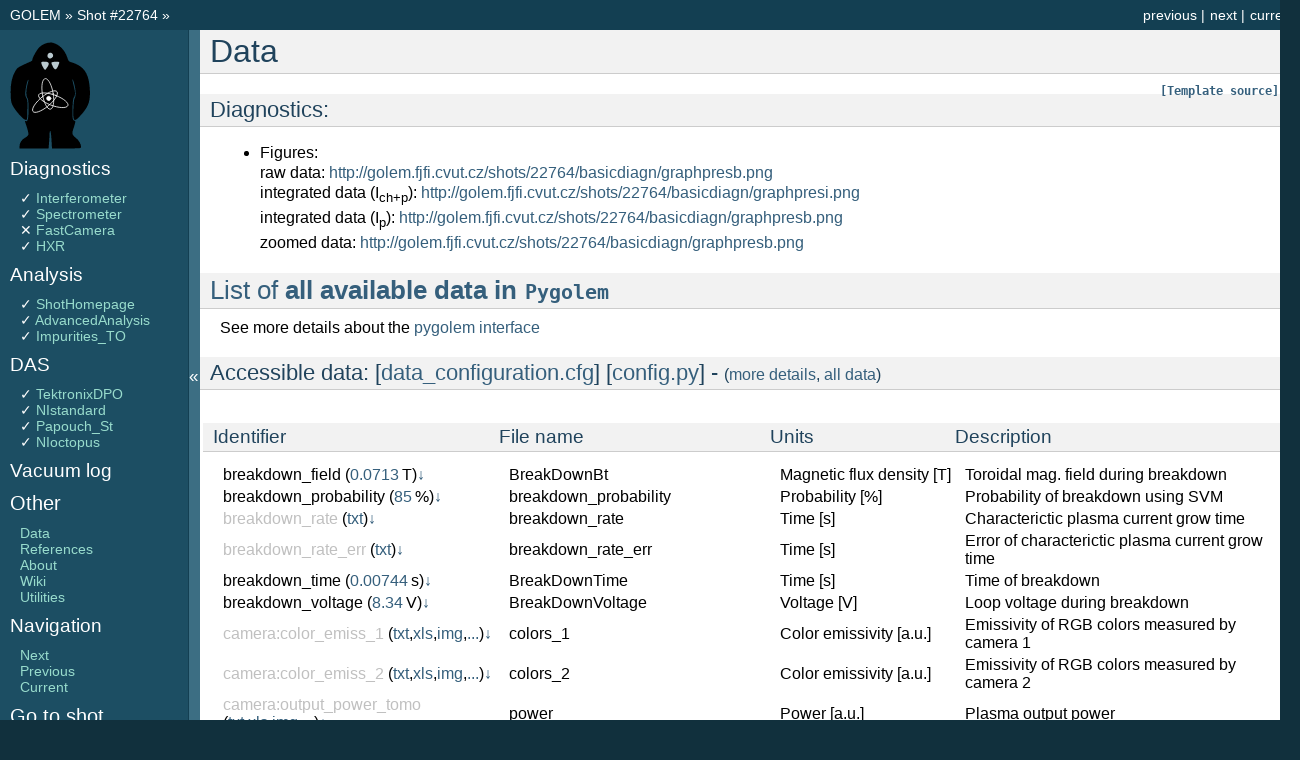

--- FILE ---
content_type: text/html; charset=UTF-8
request_url: http://golem.fjfi.cvut.cz/shots/22764/Data.php
body_size: 9843
content:













<!DOCTYPE html PUBLIC "-//W3C//DTD XHTML 1.0 Transitional//EN"
  "http://www.w3.org/TR/xhtml1/DTD/xhtml1-transitional.dtd">

<html xmlns="http://www.w3.org/1999/xhtml">
  <head>
    <meta http-equiv="Content-Type" content="text/html; charset=utf-8" />

    <title>Golem No: 22764 - the only fully opensource tokamak </title>
    <link rel="shortcut icon" href="/favicon.ico" type="image/x-icon" />
    <link rel="stylesheet" href="/_static/default.css" type="text/css" />
    <link rel="stylesheet" href="/_static/pygments.css" type="text/css" />
    <link rel="stylesheet" href="/_static/lightbox.css" type="text/css" media="screen" />

    <script type="text/javascript">
      var DOCUMENTATION_OPTIONS = {
	URL_ROOT:    '',
	VERSION:     '0.2',
	COLLAPSE_INDEX: false,
	FILE_SUFFIX: '.html',
	HAS_SOURCE:  true
      };
    </script>
    <script type="text/javascript" src="/_static/jquery.js"></script>
    <script type="text/javascript" src="/_static/underscore.js"></script>
    <script type="text/javascript" src="/_static/doctools.js"></script>
    <script type="text/javascript" src="/_static/sidebar.js"></script>

    <script src="/_static/lightbox_plus.js"></script>

    <script type="text/javascript">
	function getURL(val){
	location = /shots/ + val + '/' +  "/";
	return false;
	}
    </script>

  </head>
  <body>
    <div class="related">
      <h3>Navigation</h3>

	<ul>
	<li class="right" ><a href= /shots/0// title="current shot" >current</a> </li>
	<li class="right" ><a href= /shots/22765// title="next shot" >next</a> |</li>
	<li class="right" ><a href= /shots/22763// title="previous shot" >previous</a> | </li>
	</ul>
	<ul>
	<li><a href="/" >  GOLEM  </a> &raquo;
	<a href= /shots/22764 >Shot  &#35;22764</a>  &raquo;   </li>
	</ul>
    </div>

    <div class="document">
      <div class="documentwrapper">
	<div class="bodywrapper">
	  <div class="body">
	    <div class="section" >

		<h1>Data</h1>

		    
			<a class="viewcode-back" href="/shots/22764//Data.php.template"><tt class="file docutils literal"><span class="pre">[Template source]</span></tt></a>

			
			

























    




<h3>Diagnostics:</h3>

<ul>

<li>Figures:<br/>
raw data: <a href='http://golem.fjfi.cvut.cz/shots/22764/basicdiagn/graphpresb.png'>http://golem.fjfi.cvut.cz/shots/22764/basicdiagn/graphpresb.png</a><br/>
integrated data (I<sub>ch+p</sub>): <a href='http://golem.fjfi.cvut.cz/shots/22764/basicdiagn/graphpresi.png'>http://golem.fjfi.cvut.cz/shots/22764/basicdiagn/graphpresi.png</a><br/>
integrated data (I<sub>p</sub>): <a href='http://golem.fjfi.cvut.cz/shots/22764/basicdiagn/graphpresfull.png'>http://golem.fjfi.cvut.cz/shots/22764/basicdiagn/graphpresb.png</a><br/>
zoomed data: <a href='http://golem.fjfi.cvut.cz/shots/22764/basicdiagn/graphpres.png'>http://golem.fjfi.cvut.cz/shots/22764/basicdiagn/graphpresb.png</a></li>

</ul>



</ul>




<h2>  <a id="all_data"> List of <b>all available data in <tt class="file docutils literal"><span class="pre">Pygolem</span></tt> </b> </a> </h2>

See more details about the <a href="About.php#pygolem_lite"> pygolem interface</a>

<h3> Accessible data: [<a href='/shots/22764/data_configuration.cfg'>data_configuration.cfg</a>] 	[<a href='/shots/22764/basicdiagn/config.py'>config.py</a>]  -  <font size='3'> (<a href='http://golem.fjfi.cvut.cz/wiki/SW/pygolem'>more details</a>, <a href='/shots/22764/Data.php#all_data'>all data</a>) </font> 	</h3>
 <table width='100%'>
<tr><td><h4>Identifier</h4></td>     <td><h4>File name</h4></td>  <td><h4>Units</h4></td>   <td><h4>Description</h4></td></tr>
<tr>
<td> <a class="diagn_name" id="breakdown_field">breakdown_field</a> (<a href='/utils/data/22764/breakdown_field'>0.0713</a>&thinsp;T)<a href='/golem/database/operation/shots/22764/basicdiagn/BreakDownBt'>&darr; </a>  </td>
<td> BreakDownBt </td>
<td> Magnetic flux density [T] </td>
<td> Toroidal mag. field during breakdown </td>
</tr><tr>
<td> <a class="diagn_name" id="breakdown_probability">breakdown_probability</a> (<a href='/utils/data/22764/breakdown_probability'>85</a>&thinsp;%)<a href='/golem/database/operation/shots/22764/basicdiagn/breakdown_probability'>&darr; </a>  </td>
<td> breakdown_probability </td>
<td> Probability [%] </td>
<td> Probability of breakdown using SVM </td>
</tr><tr>
<td> <a class="diagn_name" id="breakdown_rate"><font color='#C0C0C0'>breakdown_rate </font> </a> (<a href='/utils/data/22764/breakdown_rate'>txt</a>)<a href='/golem/database/operation/shots/22764/basicdiagn/breakdown_rate'>&darr; </a>  </td>
<td> breakdown_rate </td>
<td> Time [s] </td>
<td> Characterictic plasma current grow time </td>
</tr><tr>
<td> <a class="diagn_name" id="breakdown_rate_err"><font color='#C0C0C0'>breakdown_rate_err </font> </a> (<a href='/utils/data/22764/breakdown_rate_err'>txt</a>)<a href='/golem/database/operation/shots/22764/basicdiagn/breakdown_rate_err'>&darr; </a>  </td>
<td> breakdown_rate_err </td>
<td> Time [s] </td>
<td> Error of characterictic plasma current grow time </td>
</tr><tr>
<td> <a class="diagn_name" id="breakdown_time">breakdown_time</a> (<a href='/utils/data/22764/breakdown_time'>0.00744</a>&thinsp;s)<a href='/golem/database/operation/shots/22764/basicdiagn/BreakDownTime'>&darr; </a>  </td>
<td> BreakDownTime </td>
<td> Time [s] </td>
<td> Time of breakdown </td>
</tr><tr>
<td> <a class="diagn_name" id="breakdown_voltage">breakdown_voltage</a> (<a href='/utils/data/22764/breakdown_voltage'>8.34</a>&thinsp;V)<a href='/golem/database/operation/shots/22764/basicdiagn/BreakDownVoltage'>&darr; </a>  </td>
<td> BreakDownVoltage </td>
<td> Voltage [V] </td>
<td> Loop voltage during breakdown </td>
</tr><tr>
<td> <a class="diagn_name" id="camera:color_emiss_1"><font color='#C0C0C0'>camera:color_emiss_1 </font> </a>(<a href='/utils/data/22764/camera:color_emiss_1'>txt</a>,<a href='/utils/data/22764/camera:color_emiss_1.xls'>xls</a>,<a href='/utils/golplot?action=Plot+All&shotno_0=22764&diagn_0=camera:color_emiss_1'>img</a>,<a href='/shots/22764/About.php#pygolem_lite'>...</a>)<a href='/golem/database/operation/shots/22764/diagnostics/Radiation/0211FastCamera.ON/tomography//colors_1'>&darr; </a>  </td>
<td> colors_1 </td>
<td> Color emissivity [a.u.] </td>
<td> Emissivity of RGB colors measured by camera 1 </td>
</tr><tr>
<td> <a class="diagn_name" id="camera:color_emiss_2"><font color='#C0C0C0'>camera:color_emiss_2 </font> </a>(<a href='/utils/data/22764/camera:color_emiss_2'>txt</a>,<a href='/utils/data/22764/camera:color_emiss_2.xls'>xls</a>,<a href='/utils/golplot?action=Plot+All&shotno_0=22764&diagn_0=camera:color_emiss_2'>img</a>,<a href='/shots/22764/About.php#pygolem_lite'>...</a>)<a href='/golem/database/operation/shots/22764/diagnostics/Radiation/0211FastCamera.ON/tomography//colors_2'>&darr; </a>  </td>
<td> colors_2 </td>
<td> Color emissivity [a.u.] </td>
<td> Emissivity of RGB colors measured by camera 2 </td>
</tr><tr>
<td> <a class="diagn_name" id="camera:output_power_tomo"><font color='#C0C0C0'>camera:output_power_tomo </font> </a>(<a href='/utils/data/22764/camera:output_power_tomo'>txt</a>,<a href='/utils/data/22764/camera:output_power_tomo.xls'>xls</a>,<a href='/utils/golplot?action=Plot+All&shotno_0=22764&diagn_0=camera:output_power_tomo'>img</a>,<a href='/shots/22764/About.php#pygolem_lite'>...</a>)<a href='/golem/database/operation/shots/22764/diagnostics/Radiation/0211FastCamera.ON/tomography//power'>&darr; </a>  </td>
<td> power </td>
<td> Power [a.u.] </td>
<td> Plasma output power </td>
</tr><tr>
<td> <a class="diagn_name" id="camera:position_horizontal_tomo"><font color='#C0C0C0'>camera:position_horizontal_tomo </font> </a>(<a href='/utils/data/22764/camera:position_horizontal_tomo'>txt</a>,<a href='/utils/data/22764/camera:position_horizontal_tomo.xls'>xls</a>,<a href='/utils/golplot?action=Plot+All&shotno_0=22764&diagn_0=camera:position_horizontal_tomo'>img</a>,<a href='/shots/22764/About.php#pygolem_lite'>...</a>)<a href='/golem/database/operation/shots/22764/diagnostics/Radiation/0211FastCamera.ON/tomography//xmass'>&darr; </a>  </td>
<td> xmass </td>
<td> Horizontal distance from tokamak center [m] </td>
<td> Horizontal plasma position (using camera) </td>
</tr><tr>
<td> <a class="diagn_name" id="camera:position_vertical_tomo"><font color='#C0C0C0'>camera:position_vertical_tomo </font> </a>(<a href='/utils/data/22764/camera:position_vertical_tomo'>txt</a>,<a href='/utils/data/22764/camera:position_vertical_tomo.xls'>xls</a>,<a href='/utils/golplot?action=Plot+All&shotno_0=22764&diagn_0=camera:position_vertical_tomo'>img</a>,<a href='/shots/22764/About.php#pygolem_lite'>...</a>)<a href='/golem/database/operation/shots/22764/diagnostics/Radiation/0211FastCamera.ON/tomography//ymass'>&darr; </a>  </td>
<td> ymass </td>
<td> Vertical distance from tokamak center [m] </td>
<td> Vertical plasma position (using camera) </td>
</tr><tr>
<td> <a class="diagn_name" id="cb">cb</a> (<a href='/utils/data/22764/cb'>0.0675</a>&thinsp;F)<a href='/golem/database/operation/shots/22764/basicdiagn/TororoidalMagneticFieldCapacitor'>&darr; </a>  </td>
<td> TororoidalMagneticFieldCapacitor </td>
<td> Capacity [F] </td>
<td> Total capacity of tororoidal magnetic field capacitors </td>
</tr><tr>
<td> <a class="diagn_name" id="cbd">cbd</a> (<a href='/utils/data/22764/cbd'>0.0036</a>&thinsp;F)<a href='/golem/database/operation/shots/22764/basicdiagn/BreakDownElectricFieldCapacitor'>&darr; </a>  </td>
<td> BreakDownElectricFieldCapacitor </td>
<td> Capacity [F] </td>
<td> Total capacity of breakdown field capacitors </td>
</tr><tr>
<td> <a class="diagn_name" id="ccd">ccd</a> (<a href='/utils/data/22764/ccd'>0.0135</a>&thinsp;F)<a href='/golem/database/operation/shots/22764/basicdiagn/CurrentDriveElectricFieldCapacitor'>&darr; </a>  </td>
<td> CurrentDriveElectricFieldCapacitor </td>
<td> Capacity [F] </td>
<td> Total capacity of current drive field capacitors </td>
</tr><tr>
<td> <a class="diagn_name" id="chamber_current">chamber_current</a>(<a href='/utils/data/22764/chamber_current'>txt</a>,<a href='/utils/data/22764/chamber_current.xls'>xls</a>,<a href='/utils/golplot?action=Plot+All&shotno_0=22764&diagn_0=chamber_current'>img</a>,<a href='/shots/22764/About.php#pygolem_lite'>...</a>)<a href='/golem/database/operation/shots/22764/basicdiagn/Ich.npz'>&darr; </a>  </td>
<td> Ich </td>
<td> Current [A] </td>
<td> Current through chamber </td>
</tr><tr>
<td> <a class="diagn_name" id="chamber_inductance">chamber_inductance</a> (<a href='/utils/data/22764/chamber_inductance'>1.2e-06</a>&thinsp;H)<a href='/golem/database/operation/shots/22764/basicdiagn/ChamberInduktance'>&darr; </a>  </td>
<td> ChamberInduktance </td>
<td> Inductance [H] </td>
<td> Inductance of chamber (to IPLA) </td>
</tr><tr>
<td> <a class="diagn_name" id="chamber_resistance">chamber_resistance</a> (<a href='/utils/data/22764/chamber_resistance'>0.0097</a>&thinsp;Ohm)<a href='/golem/database/operation/shots/22764/basicdiagn/ChamberResistance'>&darr; </a>  </td>
<td> ChamberResistance </td>
<td> Resistance [Ohm] </td>
<td> Chamber resistance from fitting of I chamber </td>
</tr><tr>
<td> <a class="diagn_name" id="chamber_resistance_old">chamber_resistance_old</a> (<a href='/utils/data/22764/chamber_resistance_old'>117</a>&thinsp;Ohm)<a href='/golem/database/operation/shots/22764/basicdiagn/ChamberResistance_old'>&darr; </a>  </td>
<td> ChamberResistance_old </td>
<td> Resistance [Ohm] </td>
<td> Chamber resistance from UloopMax and IrogMax </td>
</tr><tr>
<td> <a class="diagn_name" id="chamber_temperature">chamber_temperature</a> (<a href='/utils/data/22764/chamber_temperature'>23.5</a>&thinsp;°C)<a href='/golem/database/operation/shots/22764/.//Aktual_TermoclanekNaKomore'>&darr; </a>  </td>
<td> Aktual_TermoclanekNaKomore </td>
<td> Temperature [°C] </td>
<td> Chamber temperature </td>
</tr><tr>
<td> <a class="diagn_name" id="code_revision">code_revision</a> (<a href='/utils/data/22764/code_revision'>txt</a>)<a href='/golem/database/operation/shots/22764/.//code_revision'>&darr; </a>  </td>
<td> code_revision </td>
<td> str </td>
<td> HG repository revision </td>
</tr><tr>
<td> <a class="diagn_name" id="cst">cst</a> (<a href='/utils/data/22764/cst'>0.0027</a>&thinsp;F)<a href='/golem/database/operation/shots/22764/basicdiagn/StabilizationCapacitor'>&darr; </a>  </td>
<td> StabilizationCapacitor </td>
<td> Capacity [F] </td>
<td> Total capacity of stabilization field capacitors </td>
</tr><tr>
<td> <a class="diagn_name" id="current_breakdown_coils"><font color='#C0C0C0'>current_breakdown_coils </font> </a>(<a href='/utils/data/22764/current_breakdown_coils'>txt</a>,<a href='/utils/data/22764/current_breakdown_coils.xls'>xls</a>,<a href='/utils/golplot?action=Plot+All&shotno_0=22764&diagn_0=current_breakdown_coils'>img</a>,<a href='/shots/22764/About.php#pygolem_lite'>...</a>)<a href='/golem/database/operation/shots/22764/diagnostics/Magnetic/0515Flukes.ON/I_breakdown_coils'>&darr; </a>  </td>
<td> I_breakdown_coils </td>
<td> Current [A] </td>
<td> Current in breakdown coils </td>
</tr><tr>
<td> <a class="diagn_name" id="current_cd_coils"><font color='#C0C0C0'>current_cd_coils </font> </a>(<a href='/utils/data/22764/current_cd_coils'>txt</a>,<a href='/utils/data/22764/current_cd_coils.xls'>xls</a>,<a href='/utils/golplot?action=Plot+All&shotno_0=22764&diagn_0=current_cd_coils'>img</a>,<a href='/shots/22764/About.php#pygolem_lite'>...</a>)<a href='/golem/database/operation/shots/22764/diagnostics/Magnetic/0515Flukes.ON/I_current_drive_coils'>&darr; </a>  </td>
<td> I_current_drive_coils </td>
<td> Current [A] </td>
<td> Current in current drive coils </td>
</tr><tr>
<td> <a class="diagn_name" id="current_stabilization_coils"><font color='#C0C0C0'>current_stabilization_coils </font> </a>(<a href='/utils/data/22764/current_stabilization_coils'>txt</a>,<a href='/utils/data/22764/current_stabilization_coils.xls'>xls</a>,<a href='/utils/golplot?action=Plot+All&shotno_0=22764&diagn_0=current_stabilization_coils'>img</a>,<a href='/shots/22764/About.php#pygolem_lite'>...</a>)<a href='/golem/database/operation/shots/22764/diagnostics/Magnetic/0515Flukes.ON/I_stabilization_coils'>&darr; </a>  </td>
<td> I_stabilization_coils </td>
<td> Current [A] </td>
<td> Current in stabilization coils </td>
</tr><tr>
<td> <a class="diagn_name" id="current_toroidal_coils"><font color='#C0C0C0'>current_toroidal_coils </font> </a>(<a href='/utils/data/22764/current_toroidal_coils'>txt</a>,<a href='/utils/data/22764/current_toroidal_coils.xls'>xls</a>,<a href='/utils/golplot?action=Plot+All&shotno_0=22764&diagn_0=current_toroidal_coils'>img</a>,<a href='/shots/22764/About.php#pygolem_lite'>...</a>)<a href='/golem/database/operation/shots/22764/diagnostics/Magnetic/0515Flukes.ON/I_toroidal_coils'>&darr; </a>  </td>
<td> I_toroidal_coils </td>
<td> Current [A] </td>
<td> Current in toroidal coils </td>
</tr><tr>
<td> <a class="diagn_name" id="date">date</a> (<a href='/utils/data/22764/date'>txt</a>)<a href='/golem/database/operation/shots/22764/basicdiagn/shot_date.npy'>&darr; </a>  </td>
<td> shot_date </td>
<td> date </td>
<td> Date of shot </td>
</tr><tr>
<td> <a class="diagn_name" id="date_str">date_str</a> (<a href='/utils/data/22764/date_str'>txt</a>)<a href='/golem/database/operation/shots/22764/.//date'>&darr; </a>  </td>
<td> date </td>
<td> date </td>
<td> Date of shot </td>
</tr><tr>
<td> <a class="diagn_name" id="discharge_aborted"><font color='#C0C0C0'>discharge_aborted </font> </a> (<a href='/utils/data/22764/discharge_aborted'>txt</a>)<a href='/golem/database/operation/shots/22764/.//discharge_aborted'>&darr; </a>  </td>
<td> discharge_aborted </td>
<td> binary </td>
<td> Was discharge aborted </td>
</tr><tr>
<td> <a class="diagn_name" id="electron_confinement_t98">electron_confinement_t98</a> (<a href='/utils/data/22764/electron_confinement_t98'>1.13e-06</a>&thinsp;s)<a href='/golem/database/operation/shots/22764/analysis/Basics/0612AdvancedAnalysis.ON//t_98'>&darr; </a>  </td>
<td> t_98 </td>
<td> Time [s] </td>
<td> Tau 98 extrapolation of confinement time </td>
</tr><tr>
<td> <a class="diagn_name" id="electron_confinement_time">electron_confinement_time</a> (<a href='/utils/data/22764/electron_confinement_time'>2.47e-05</a>&thinsp;s)<a href='/golem/database/operation/shots/22764/basicdiagn/ElectronConfinementTimeFirstApprox'>&darr; </a>  </td>
<td> ElectronConfinementTimeFirstApprox </td>
<td> Time [s] </td>
<td> First approximation of electron confinement time </td>
</tr><tr>
<td> <a class="diagn_name" id="electron_density">electron_density</a>(<a href='/utils/data/22764/electron_density'>txt</a>,<a href='/utils/data/22764/electron_density.xls'>xls</a>,<a href='/utils/golplot?action=Plot+All&shotno_0=22764&diagn_0=electron_density'>img</a>,<a href='/shots/22764/About.php#pygolem_lite'>...</a>)<a href='/golem/database/operation/shots/22764/diagnostics/Microwaves/0712Interferometer.ON/results/electron_density.npz'>&darr; </a>  </td>
<td> electron_density </td>
<td> <n_e> [m^-3] </td>
<td> Electron density </td>
</tr><tr>
<td> <a class="diagn_name" id="electron_density:reliability"><font color='#C0C0C0'>electron_density:reliability </font> </a> (<a href='/utils/data/22764/electron_density:reliability'>txt</a>)<a href='/golem/database/operation/shots/22764/diagnostics/Microwaves/0712Interferometer.ON/results/reliability'>&darr; </a>  </td>
<td> reliability </td>
<td> [-] </td>
<td> Total difference in phase </td>
</tr><tr>
<td> <a class="diagn_name" id="electron_density_equilibrium">electron_density_equilibrium</a> (<a href='/utils/data/22764/electron_density_equilibrium'>4.87e+18</a>&thinsp;m^-3)<a href='/golem/database/operation/shots/22764/basicdiagn/StateEqElectronDensity'>&darr; </a>  </td>
<td> StateEqElectronDensity </td>
<td> Particle density [m^-3] </td>
<td> Approximation of electron density through equilibrium state </td>
</tr><tr>
<td> <a class="diagn_name" id="electron_density_line">electron_density_line</a>(<a href='/utils/data/22764/electron_density_line'>txt</a>,<a href='/utils/data/22764/electron_density_line.xls'>xls</a>,<a href='/utils/golplot?action=Plot+All&shotno_0=22764&diagn_0=electron_density_line'>img</a>,<a href='/shots/22764/About.php#pygolem_lite'>...</a>)<a href='/golem/database/operation/shots/22764/diagnostics/Microwaves/0712Interferometer.ON/results/electron_density_line.npz'>&darr; </a>  </td>
<td> electron_density_line </td>
<td> <n_e> [m^-2] </td>
<td> Line electron density </td>
</tr><tr>
<td> <a class="diagn_name" id="electron_density_lm"><font color='#C0C0C0'>electron_density_lm </font> </a>(<a href='/utils/data/22764/electron_density_lm'>txt</a>,<a href='/utils/data/22764/electron_density_lm.xls'>xls</a>,<a href='/utils/golplot?action=Plot+All&shotno_0=22764&diagn_0=electron_density_lm'>img</a>,<a href='/shots/22764/About.php#pygolem_lite'>...</a>)<a href='/golem/database/operation/shots/22764/diagnostics/Microwaves/0315Interferometer_LM.ON/results/electron_density'>&darr; </a>  </td>
<td> electron_density </td>
<td> <n_e> [m^-3] </td>
<td> Electron density </td>
</tr><tr>
<td> <a class="diagn_name" id="electron_density_mean">electron_density_mean</a> (<a href='/utils/data/22764/electron_density_mean'>9.71e+18</a>&thinsp;m^-3)<a href='/golem/database/operation/shots/22764/diagnostics/Microwaves/0712Interferometer.ON/results/electron_density_mean'>&darr; </a>  </td>
<td> electron_density_mean </td>
<td> <n_e> [m^-3] </td>
<td> Mean line electron density </td>
</tr><tr>
<td> <a class="diagn_name" id="electron_temp_probe"><font color='#C0C0C0'>electron_temp_probe </font> </a>(<a href='/utils/data/22764/electron_temp_probe'>txt</a>,<a href='/utils/data/22764/electron_temp_probe.xls'>xls</a>,<a href='/utils/golplot?action=Plot+All&shotno_0=22764&diagn_0=electron_temp_probe'>img</a>,<a href='/shots/22764/About.php#pygolem_lite'>...</a>)<a href='/golem/database/operation/shots/22764/diagnostics/ParticleFlux/1012RakeProbe.ON//Te_probe'>&darr; </a>  </td>
<td> Te_probe </td>
<td> T [eV] </td>
<td> Rake probe - Electron temperature </td>
</tr><tr>
<td> <a class="diagn_name" id="electron_temperature">electron_temperature</a>(<a href='/utils/data/22764/electron_temperature'>txt</a>,<a href='/utils/data/22764/electron_temperature.xls'>xls</a>,<a href='/utils/golplot?action=Plot+All&shotno_0=22764&diagn_0=electron_temperature'>img</a>,<a href='/shots/22764/About.php#pygolem_lite'>...</a>)<a href='/golem/database/operation/shots/22764/basicdiagn/ElectronTemp.npz'>&darr; </a>  </td>
<td> ElectronTemp </td>
<td> Temperature [eV] </td>
<td> Electron temperature </td>
</tr><tr>
<td> <a class="diagn_name" id="electron_temperature_max">electron_temperature_max</a> (<a href='/utils/data/22764/electron_temperature_max'>17.2</a>&thinsp;eV)<a href='/golem/database/operation/shots/22764/basicdiagn/ElectronTempMax'>&darr; </a>  </td>
<td> ElectronTempMax </td>
<td> Temperature [eV] </td>
<td> Electron temperature max (filtered) </td>
</tr><tr>
<td> <a class="diagn_name" id="floating_potential"><font color='#C0C0C0'>floating_potential </font> </a>(<a href='/utils/data/22764/floating_potential'>txt</a>,<a href='/utils/data/22764/floating_potential.xls'>xls</a>,<a href='/utils/golplot?action=Plot+All&shotno_0=22764&diagn_0=floating_potential'>img</a>,<a href='/shots/22764/About.php#pygolem_lite'>...</a>)<a href='/golem/database/operation/shots/22764/diagnostics/ParticleFlux/1112RakeProbePavelka.ON//floating_potential'>&darr; </a>  </td>
<td> floating_potential </td>
<td> U [V] </td>
<td> Rake probe - Floating potential </td>
</tr><tr>
<td> <a class="diagn_name" id="gas_filling">gas_filling</a> (<a href='/utils/data/22764/gas_filling'>1</a>&thinsp;)<a href='/golem/database/operation/shots/22764/.//H2filling'>&darr; </a>  </td>
<td> H2filling </td>
<td> binary </td>
<td> Working gas ON/OFF </td>
</tr><tr>
<td> <a class="diagn_name" id="greenwald_density">greenwald_density</a>(<a href='/utils/data/22764/greenwald_density'>txt</a>,<a href='/utils/data/22764/greenwald_density.xls'>xls</a>,<a href='/utils/golplot?action=Plot+All&shotno_0=22764&diagn_0=greenwald_density'>img</a>,<a href='/shots/22764/About.php#pygolem_lite'>...</a>)<a href='/golem/database/operation/shots/22764/basicdiagn/GreenwaldDensity.npz'>&darr; </a>  </td>
<td> GreenwaldDensity </td>
<td> Density [-] </td>
<td> Greenwald density </td>
</tr><tr>
<td> <a class="diagn_name" id="hxr_end"><font color='#C0C0C0'>hxr_end </font> </a> (<a href='/utils/data/22764/hxr_end'>txt</a>)<a href='/golem/database/operation/shots/22764/diagnostics/Radiation/0612HXR.ON/last_peak'>&darr; </a>  </td>
<td> last_peak </td>
<td> Time [s] </td>
<td> End of HXR radiation </td>
</tr><tr>
<td> <a class="diagn_name" id="hxr_mean">hxr_mean</a> (<a href='/utils/data/22764/hxr_mean'>-0.000863</a>&thinsp;a.u.)<a href='/golem/database/operation/shots/22764/diagnostics/Radiation/0612HXR.ON/HXR_mean'>&darr; </a>  </td>
<td> HXR_mean </td>
<td> Intensity [a.u.] </td>
<td> Mean intensity of X-ray radiation </td>
</tr><tr>
<td> <a class="diagn_name" id="hxr_signal">hxr_signal</a>(<a href='/utils/data/22764/hxr_signal'>txt</a>,<a href='/utils/data/22764/hxr_signal.xls'>xls</a>,<a href='/utils/golplot?action=Plot+All&shotno_0=22764&diagn_0=hxr_signal'>img</a>,<a href='/shots/22764/About.php#pygolem_lite'>...</a>)<a href='/golem/database/operation/shots/22764/diagnostics/Radiation/0612HXR.ON/HXR.npz'>&darr; </a>  </td>
<td> HXR </td>
<td> Intensity [a.u.] </td>
<td> Intensity of X-ray radiation </td>
</tr><tr>
<td> <a class="diagn_name" id="hxr_smooth">hxr_smooth</a>(<a href='/utils/data/22764/hxr_smooth'>txt</a>,<a href='/utils/data/22764/hxr_smooth.xls'>xls</a>,<a href='/utils/golplot?action=Plot+All&shotno_0=22764&diagn_0=hxr_smooth'>img</a>,<a href='/shots/22764/About.php#pygolem_lite'>...</a>)<a href='/golem/database/operation/shots/22764/diagnostics/Radiation/0612HXR.ON/HXR_smooth.npz'>&darr; </a>  </td>
<td> HXR_smooth </td>
<td> Intensity [a.u.] </td>
<td> Smoothed intensity of X-ray radiation </td>
</tr><tr>
<td> <a class="diagn_name" id="hxr_start"><font color='#C0C0C0'>hxr_start </font> </a> (<a href='/utils/data/22764/hxr_start'>txt</a>)<a href='/golem/database/operation/shots/22764/diagnostics/Radiation/0612HXR.ON/first_peak'>&darr; </a>  </td>
<td> first_peak </td>
<td> Time [s] </td>
<td> Start of HXR radiation </td>
</tr><tr>
<td> <a class="diagn_name" id="ida:ida_ions_projections"><font color='#C0C0C0'>ida:ida_ions_projections </font> </a> (<a href='/utils/data/22764/ida:ida_ions_projections'>txt</a>)<a href='/golem/database/operation/shots/22764/analysis/Radiation/1212Impurities_TO.ON/data/IDA_ions_projections'>&darr; </a>  </td>
<td> IDA_ions_projections </td>
<td> a.u. </td>
<td> Ions radiation projections from IDA </td>
</tr><tr>
<td> <a class="diagn_name" id="input_power">input_power</a>(<a href='/utils/data/22764/input_power'>txt</a>,<a href='/utils/data/22764/input_power.xls'>xls</a>,<a href='/utils/golplot?action=Plot+All&shotno_0=22764&diagn_0=input_power'>img</a>,<a href='/shots/22764/About.php#pygolem_lite'>...</a>)<a href='/golem/database/operation/shots/22764/basicdiagn/OhmicHeatingPower.npz'>&darr; </a>  </td>
<td> OhmicHeatingPower </td>
<td> Power [W] </td>
<td> Ohmic heating power </td>
</tr><tr>
<td> <a class="diagn_name" id="input_power_chamber">input_power_chamber</a>(<a href='/utils/data/22764/input_power_chamber'>txt</a>,<a href='/utils/data/22764/input_power_chamber.xls'>xls</a>,<a href='/utils/golplot?action=Plot+All&shotno_0=22764&diagn_0=input_power_chamber'>img</a>,<a href='/shots/22764/About.php#pygolem_lite'>...</a>)<a href='/golem/database/operation/shots/22764/basicdiagn/PowerChamber.npz'>&darr; </a>  </td>
<td> PowerChamber </td>
<td> Power [W] </td>
<td> Ohmic power converted to chamber </td>
</tr><tr>
<td> <a class="diagn_name" id="input_power_magnetic">input_power_magnetic</a>(<a href='/utils/data/22764/input_power_magnetic'>txt</a>,<a href='/utils/data/22764/input_power_magnetic.xls'>xls</a>,<a href='/utils/golplot?action=Plot+All&shotno_0=22764&diagn_0=input_power_magnetic'>img</a>,<a href='/shots/22764/About.php#pygolem_lite'>...</a>)<a href='/golem/database/operation/shots/22764/basicdiagn/PowerMagnetic.npz'>&darr; </a>  </td>
<td> PowerMagnetic </td>
<td> Power [W] </td>
<td> Ohmic power converted to magnetic power </td>
</tr><tr>
<td> <a class="diagn_name" id="input_power_mean">input_power_mean</a> (<a href='/utils/data/22764/input_power_mean'>9.26e+03</a>&thinsp;W)<a href='/golem/database/operation/shots/22764/basicdiagn/OhmicHeatingPowerMean'>&darr; </a>  </td>
<td> OhmicHeatingPowerMean </td>
<td> Power [W] </td>
<td> Ohmic heating power </td>
</tr><tr>
<td> <a class="diagn_name" id="input_power_plasma">input_power_plasma</a>(<a href='/utils/data/22764/input_power_plasma'>txt</a>,<a href='/utils/data/22764/input_power_plasma.xls'>xls</a>,<a href='/utils/golplot?action=Plot+All&shotno_0=22764&diagn_0=input_power_plasma'>img</a>,<a href='/shots/22764/About.php#pygolem_lite'>...</a>)<a href='/golem/database/operation/shots/22764/basicdiagn/PowerPlasma.npz'>&darr; </a>  </td>
<td> PowerPlasma </td>
<td> Power [W] </td>
<td> Ohmic power converted to plasma </td>
</tr><tr>
<td> <a class="diagn_name" id="input_power_plasma_mean">input_power_plasma_mean</a> (<a href='/utils/data/22764/input_power_plasma_mean'>8.03e+03</a>&thinsp;W)<a href='/golem/database/operation/shots/22764/basicdiagn/MeanPowerPlasma'>&darr; </a>  </td>
<td> MeanPowerPlasma </td>
<td> Power [W] </td>
<td> Ohmic heating power plasma </td>
</tr><tr>
<td> <a class="diagn_name" id="input_power_total">input_power_total</a>(<a href='/utils/data/22764/input_power_total'>txt</a>,<a href='/utils/data/22764/input_power_total.xls'>xls</a>,<a href='/utils/golplot?action=Plot+All&shotno_0=22764&diagn_0=input_power_total'>img</a>,<a href='/shots/22764/About.php#pygolem_lite'>...</a>)<a href='/golem/database/operation/shots/22764/basicdiagn/PowerTotal.npz'>&darr; </a>  </td>
<td> PowerTotal </td>
<td> Power [W] </td>
<td> Total ohmic heating power </td>
</tr><tr>
<td> <a class="diagn_name" id="lb">lb</a> (<a href='/utils/data/22764/lb'>0.0028</a>&thinsp;H)<a href='/golem/database/operation/shots/22764/basicdiagn/ToroidalMagneticFieldCoilInductance'>&darr; </a>  </td>
<td> ToroidalMagneticFieldCoilInductance </td>
<td> Inductance [H] </td>
<td> Inductance tororoidal magnetic field coils </td>
</tr><tr>
<td> <a class="diagn_name" id="loop_voltage">loop_voltage</a>(<a href='/utils/data/22764/loop_voltage'>txt</a>,<a href='/utils/data/22764/loop_voltage.xls'>xls</a>,<a href='/utils/golplot?action=Plot+All&shotno_0=22764&diagn_0=loop_voltage'>img</a>,<a href='/shots/22764/About.php#pygolem_lite'>...</a>)<a href='/golem/database/operation/shots/22764/basicdiagn/Uloop.npz'>&darr; </a>  </td>
<td> Uloop </td>
<td> Voltage [V] </td>
<td> Loop voltage </td>
</tr><tr>
<td> <a class="diagn_name" id="loop_voltage_max">loop_voltage_max</a> (<a href='/utils/data/22764/loop_voltage_max'>14.2</a>&thinsp;V)<a href='/golem/database/operation/shots/22764/basicdiagn/UloopMax'>&darr; </a>  </td>
<td> UloopMax </td>
<td> Voltage [V] </td>
<td> Maximum of loop voltage </td>
</tr><tr>
<td> <a class="diagn_name" id="loop_voltage_mean">loop_voltage_mean</a> (<a href='/utils/data/22764/loop_voltage_mean'>8.9</a>&thinsp;V)<a href='/golem/database/operation/shots/22764/basicdiagn/UloopMean'>&darr; </a>  </td>
<td> UloopMean </td>
<td> Voltage [V] </td>
<td> Mean of loop voltage </td>
</tr><tr>
<td> <a class="diagn_name" id="mirnov_coils:position_r"><font color='#C0C0C0'>mirnov_coils:position_r </font> </a>(<a href='/utils/data/22764/mirnov_coils:position_r'>txt</a>,<a href='/utils/data/22764/mirnov_coils:position_r.xls'>xls</a>,<a href='/utils/golplot?action=Plot+All&shotno_0=22764&diagn_0=mirnov_coils:position_r'>img</a>,<a href='/shots/22764/About.php#pygolem_lite'>...</a>)<a href='/golem/database/operation/shots/22764/diagnostics/Magnetic/1110MirnovCoils_JK.ON//position_r'>&darr; </a>  </td>
<td> position_r </td>
<td> R [m] </td>
<td> plasma horizontal position from mirnov coils </td>
</tr><tr>
<td> <a class="diagn_name" id="mirnov_coils:position_z"><font color='#C0C0C0'>mirnov_coils:position_z </font> </a>(<a href='/utils/data/22764/mirnov_coils:position_z'>txt</a>,<a href='/utils/data/22764/mirnov_coils:position_z.xls'>xls</a>,<a href='/utils/golplot?action=Plot+All&shotno_0=22764&diagn_0=mirnov_coils:position_z'>img</a>,<a href='/shots/22764/About.php#pygolem_lite'>...</a>)<a href='/golem/database/operation/shots/22764/diagnostics/Magnetic/1110MirnovCoils_JK.ON//position_z'>&darr; </a>  </td>
<td> position_z </td>
<td> Z [m] </td>
<td> plasma vertical position from mirnov coils </td>
</tr><tr>
<td> <a class="diagn_name" id="noise_level">noise_level</a> (<a href='/utils/data/22764/noise_level'>0.00441</a>&thinsp;V)<a href='/golem/database/operation/shots/22764/basicdiagn/noise_level'>&darr; </a>  </td>
<td> noise_level </td>
<td> Noise [V] </td>
<td> Estimation of noise in room from dBt signal </td>
</tr><tr>
<td> <a class="diagn_name" id="param_1"><font color='#C0C0C0'>param_1 </font> </a> (<a href='/utils/data/22764/param_1'>txt</a>)<a href='/golem/database/operation/shots/22764/basicdiagn/param_1'>&darr; </a>  </td>
<td> param_1 </td>
<td> Parameter Nb.1 </td>
<td> Custom parameter Nb.1 </td>
</tr><tr>
<td> <a class="diagn_name" id="param_2"><font color='#C0C0C0'>param_2 </font> </a> (<a href='/utils/data/22764/param_2'>txt</a>)<a href='/golem/database/operation/shots/22764/basicdiagn/param_2'>&darr; </a>  </td>
<td> param_2 </td>
<td> Parameter Nb.2 </td>
<td> Custom parameter Nb.2 </td>
</tr><tr>
<td> <a class="diagn_name" id="param_3"><font color='#C0C0C0'>param_3 </font> </a> (<a href='/utils/data/22764/param_3'>txt</a>)<a href='/golem/database/operation/shots/22764/basicdiagn/param_3'>&darr; </a>  </td>
<td> param_3 </td>
<td> Parameter Nb.3 </td>
<td> Custom parameter Nb.3 </td>
</tr><tr>
<td> <a class="diagn_name" id="param_4"><font color='#C0C0C0'>param_4 </font> </a> (<a href='/utils/data/22764/param_4'>txt</a>)<a href='/golem/database/operation/shots/22764/basicdiagn/param_4'>&darr; </a>  </td>
<td> param_4 </td>
<td> Parameter Nb.4 </td>
<td> Custom parameter Nb.4 </td>
</tr><tr>
<td> <a class="diagn_name" id="param_5"><font color='#C0C0C0'>param_5 </font> </a> (<a href='/utils/data/22764/param_5'>txt</a>)<a href='/golem/database/operation/shots/22764/basicdiagn/param_5'>&darr; </a>  </td>
<td> param_5 </td>
<td> Parameter Nb.5 </td>
<td> Custom parameter Nb.5 </td>
</tr><tr>
<td> <a class="diagn_name" id="photodiode">photodiode</a>(<a href='/utils/data/22764/photodiode'>txt</a>,<a href='/utils/data/22764/photodiode.xls'>xls</a>,<a href='/utils/golplot?action=Plot+All&shotno_0=22764&diagn_0=photodiode'>img</a>,<a href='/shots/22764/About.php#pygolem_lite'>...</a>)<a href='/golem/database/operation/shots/22764/basicdiagn/Photod.npz'>&darr; </a>  </td>
<td> Photod </td>
<td> Intensity [a.u.] </td>
<td> Light intensity measured by photodiode </td>
</tr><tr>
<td> <a class="diagn_name" id="photodiode_alpha">photodiode_alpha</a>(<a href='/utils/data/22764/photodiode_alpha'>txt</a>,<a href='/utils/data/22764/photodiode_alpha.xls'>xls</a>,<a href='/utils/golplot?action=Plot+All&shotno_0=22764&diagn_0=photodiode_alpha'>img</a>,<a href='/shots/22764/About.php#pygolem_lite'>...</a>)<a href='/golem/database/operation/shots/22764/basicdiagn/PhotodHalpha.npz'>&darr; </a>  </td>
<td> PhotodHalpha </td>
<td> Intensity [a.u.] </td>
<td> Light intensity measured by photodiode with H-alpha filter </td>
</tr><tr>
<td> <a class="diagn_name" id="photodiode_mean">photodiode_mean</a> (<a href='/utils/data/22764/photodiode_mean'>0.171</a>&thinsp;a.u.)<a href='/golem/database/operation/shots/22764/basicdiagn/PhotodMean'>&darr; </a>  </td>
<td> PhotodMean </td>
<td> Intensity [a.u.] </td>
<td> Mean of light intensity measured by photodiode </td>
</tr><tr>
<td> <a class="diagn_name" id="photodiode_other"><font color='#C0C0C0'>photodiode_other </font> </a>(<a href='/utils/data/22764/photodiode_other'>txt</a>,<a href='/utils/data/22764/photodiode_other.xls'>xls</a>,<a href='/utils/golplot?action=Plot+All&shotno_0=22764&diagn_0=photodiode_other'>img</a>,<a href='/shots/22764/About.php#pygolem_lite'>...</a>)<a href='/golem/database/operation/shots/22764/basicdiagn/PhotodVrba'>&darr; </a>  </td>
<td> PhotodVrba </td>
<td> Intensity [a.u.] </td>
<td> Light intensity measured by photodiode </td>
</tr><tr>
<td> <a class="diagn_name" id="plasma">plasma</a> (<a href='/utils/data/22764/plasma'>1</a>&thinsp;)<a href='/golem/database/operation/shots/22764/basicdiagn/Plasma'>&darr; </a>  </td>
<td> Plasma </td>
<td> binary </td>
<td> Breakdown was successful if True </td>
</tr><tr>
<td> <a class="diagn_name" id="plasma_current">plasma_current</a>(<a href='/utils/data/22764/plasma_current'>txt</a>,<a href='/utils/data/22764/plasma_current.xls'>xls</a>,<a href='/utils/golplot?action=Plot+All&shotno_0=22764&diagn_0=plasma_current'>img</a>,<a href='/shots/22764/About.php#pygolem_lite'>...</a>)<a href='/golem/database/operation/shots/22764/basicdiagn/Iplasma.npz'>&darr; </a>  </td>
<td> Iplasma </td>
<td> Current [A] </td>
<td> Plasma current </td>
</tr><tr>
<td> <a class="diagn_name" id="plasma_current_decay">plasma_current_decay</a> (<a href='/utils/data/22764/plasma_current_decay'>2.46e+06</a>&thinsp;A/s)<a href='/golem/database/operation/shots/22764/basicdiagn/plasma_current_decay'>&darr; </a>  </td>
<td> plasma_current_decay </td>
<td> Current [A/s] </td>
<td> Maximal plasma current decay </td>
</tr><tr>
<td> <a class="diagn_name" id="plasma_current_mean">plasma_current_mean</a> (<a href='/utils/data/22764/plasma_current_mean'>1.04e+03</a>&thinsp;A)<a href='/golem/database/operation/shots/22764/basicdiagn/IplaMean'>&darr; </a>  </td>
<td> IplaMean </td>
<td> Current [A] </td>
<td> Mean of plasma current </td>
</tr><tr>
<td> <a class="diagn_name" id="plasma_end">plasma_end</a> (<a href='/utils/data/22764/plasma_end'>0.0147</a>&thinsp;s)<a href='/golem/database/operation/shots/22764/basicdiagn/PlasmaEnd'>&darr; </a>  </td>
<td> PlasmaEnd </td>
<td> Time [s] </td>
<td> Time of plasma lifespan end </td>
</tr><tr>
<td> <a class="diagn_name" id="plasma_life">plasma_life</a> (<a href='/utils/data/22764/plasma_life'>0.00722</a>&thinsp;s)<a href='/golem/database/operation/shots/22764/basicdiagn/PlasmaTimeLength'>&darr; </a>  </td>
<td> PlasmaTimeLength </td>
<td> Time [s] </td>
<td> Time of plasma lifespan </td>
</tr><tr>
<td> <a class="diagn_name" id="plasma_position:reliability"><font color='#C0C0C0'>plasma_position:reliability </font> </a> (<a href='/utils/data/22764/plasma_position:reliability'>txt</a>)<a href='/golem/database/operation/shots/22764/diagnostics/Magnetic/0612PlasmaPosition_TO.ON/results/residuum'>&darr; </a>  </td>
<td> residuum </td>
<td> [-] </td>
<td> Number corresponding to quality of fit </td>
</tr><tr>
<td> <a class="diagn_name" id="plasma_position_r"><font color='#C0C0C0'>plasma_position_r </font> </a>(<a href='/utils/data/22764/plasma_position_r'>txt</a>,<a href='/utils/data/22764/plasma_position_r.xls'>xls</a>,<a href='/utils/golplot?action=Plot+All&shotno_0=22764&diagn_0=plasma_position_r'>img</a>,<a href='/shots/22764/About.php#pygolem_lite'>...</a>)<a href='/golem/database/operation/shots/22764/diagnostics/Magnetic/0612PlasmaPosition_TO.ON/results/R_position'>&darr; </a>  </td>
<td> R_position </td>
<td> Position R [m] </td>
<td> Plasma position in horizontal direction </td>
</tr><tr>
<td> <a class="diagn_name" id="plasma_position_z"><font color='#C0C0C0'>plasma_position_z </font> </a>(<a href='/utils/data/22764/plasma_position_z'>txt</a>,<a href='/utils/data/22764/plasma_position_z.xls'>xls</a>,<a href='/utils/golplot?action=Plot+All&shotno_0=22764&diagn_0=plasma_position_z'>img</a>,<a href='/shots/22764/About.php#pygolem_lite'>...</a>)<a href='/golem/database/operation/shots/22764/diagnostics/Magnetic/0612PlasmaPosition_TO.ON/results/Z_position'>&darr; </a>  </td>
<td> Z_position </td>
<td> Position Z [m] </td>
<td> Plasma position in vertical direction </td>
</tr><tr>
<td> <a class="diagn_name" id="plasma_radius"><font color='#C0C0C0'>plasma_radius </font> </a>(<a href='/utils/data/22764/plasma_radius'>txt</a>,<a href='/utils/data/22764/plasma_radius.xls'>xls</a>,<a href='/utils/golplot?action=Plot+All&shotno_0=22764&diagn_0=plasma_radius'>img</a>,<a href='/shots/22764/About.php#pygolem_lite'>...</a>)<a href='/golem/database/operation/shots/22764/diagnostics/Magnetic/0612PlasmaPosition_TO.ON/results/plasma_radius'>&darr; </a>  </td>
<td> plasma_radius </td>
<td> Radius [m] </td>
<td> Plasma radius </td>
</tr><tr>
<td> <a class="diagn_name" id="plasma_start">plasma_start</a> (<a href='/utils/data/22764/plasma_start'>0.00745</a>&thinsp;s)<a href='/golem/database/operation/shots/22764/basicdiagn/PlasmaStart'>&darr; </a>  </td>
<td> PlasmaStart </td>
<td> Time [s] </td>
<td> Time of plasma lifespan beginning </td>
</tr><tr>
<td> <a class="diagn_name" id="plasma_status">plasma_status</a> (<a href='/utils/data/22764/plasma_status'>txt</a>)<a href='/golem/database/operation/shots/22764/basicdiagn/PlasmaStatus'>&darr; </a>  </td>
<td> PlasmaStatus </td>
<td> str </td>
<td> Status of machine </td>
</tr><tr>
<td> <a class="diagn_name" id="preionization">preionization</a> (<a href='/utils/data/22764/preionization'>1</a>&thinsp;)<a href='/golem/database/operation/shots/22764/.//PreIonization'>&darr; </a>  </td>
<td> PreIonization </td>
<td> binary </td>
<td> Pre-Ionization </td>
</tr><tr>
<td> <a class="diagn_name" id="pressure">pressure</a> (<a href='/utils/data/22764/pressure'>20.2</a>&thinsp;mPa)<a href='/golem/database/operation/shots/22764/.//Aktual_PfeifferMerkaVakua'>&darr; </a>  </td>
<td> Aktual_PfeifferMerkaVakua </td>
<td> Pressure [mPa] </td>
<td> Working gas pressure before discharge </td>
</tr><tr>
<td> <a class="diagn_name" id="pressure_chamber"><font color='#C0C0C0'>pressure_chamber </font> </a> (<a href='/utils/data/22764/pressure_chamber'>txt</a>)<a href='/golem/database/operation/shots/22764/komora/aktual_pfeiffermerkavakuapotrubi'>&darr; </a>  </td>
<td> aktual_pfeiffermerkavakuapotrubi </td>
<td> Pressure [mPa] </td>
<td> Pressure in pipes </td>
</tr><tr>
<td> <a class="diagn_name" id="pressure_initial">pressure_initial</a> (<a href='/utils/data/22764/pressure_initial'>0.462</a>&thinsp;mPa)<a href='/golem/database/operation/shots/22764/.//Initial_PfeifferMerkaVakua'>&darr; </a>  </td>
<td> Initial_PfeifferMerkaVakua </td>
<td> Pressure [mPa] </td>
<td> Background gas pressure </td>
</tr><tr>
<td> <a class="diagn_name" id="pressure_request">pressure_request</a> (<a href='/utils/data/22764/pressure_request'>20</a>&thinsp;mPa)<a href='/golem/database/operation/shots/22764/.//pressure_setting_mPa'>&darr; </a>  </td>
<td> pressure_setting_mPa </td>
<td> Pressure [mPa] </td>
<td> Requested gas pressure before discharge </td>
</tr><tr>
<td> <a class="diagn_name" id="reversed_bfield"><font color='#C0C0C0'>reversed_bfield </font> </a> (<a href='/utils/data/22764/reversed_bfield'>txt</a>)<a href='/golem/database/operation/shots/22764/basicdiagn/ReversedB'>&darr; </a>  </td>
<td> ReversedB </td>
<td> bool </td>
<td> True if B field was reversed </td>
</tr><tr>
<td> <a class="diagn_name" id="reversed_efield"><font color='#C0C0C0'>reversed_efield </font> </a> (<a href='/utils/data/22764/reversed_efield'>txt</a>)<a href='/golem/database/operation/shots/22764/basicdiagn/ReversedCD'>&darr; </a>  </td>
<td> ReversedCD </td>
<td> bool </td>
<td> True if E field was reversed </td>
</tr><tr>
<td> <a class="diagn_name" id="rogowski_current">rogowski_current</a>(<a href='/utils/data/22764/rogowski_current'>txt</a>,<a href='/utils/data/22764/rogowski_current.xls'>xls</a>,<a href='/utils/golplot?action=Plot+All&shotno_0=22764&diagn_0=rogowski_current'>img</a>,<a href='/shots/22764/About.php#pygolem_lite'>...</a>)<a href='/golem/database/operation/shots/22764/basicdiagn/Irogowski.npz'>&darr; </a>  </td>
<td> Irogowski </td>
<td> Current [A] </td>
<td> Current measured by Rogowski coil </td>
</tr><tr>
<td> <a class="diagn_name" id="rogowski_current_max">rogowski_current_max</a> (<a href='/utils/data/22764/rogowski_current_max'>2.23e+03</a>&thinsp;A)<a href='/golem/database/operation/shots/22764/basicdiagn/IrogowskiMax'>&darr; </a>  </td>
<td> IrogowskiMax </td>
<td> Current [A] </td>
<td> Maximum of current measured by Rogowski coil </td>
</tr><tr>
<td> <a class="diagn_name" id="safety_factor">safety_factor</a>(<a href='/utils/data/22764/safety_factor'>txt</a>,<a href='/utils/data/22764/safety_factor.xls'>xls</a>,<a href='/utils/golplot?action=Plot+All&shotno_0=22764&diagn_0=safety_factor'>img</a>,<a href='/shots/22764/About.php#pygolem_lite'>...</a>)<a href='/golem/database/operation/shots/22764/basicdiagn/Qedge.npz'>&darr; </a>  </td>
<td> Qedge </td>
<td> Q [-] </td>
<td> Safety factor </td>
</tr><tr>
<td> <a class="diagn_name" id="safety_factor_mean">safety_factor_mean</a> (<a href='/utils/data/22764/safety_factor_mean'>6.96</a>&thinsp;-)<a href='/golem/database/operation/shots/22764/basicdiagn/QedgeMean'>&darr; </a>  </td>
<td> QedgeMean </td>
<td> Q [-] </td>
<td> Mean of Q edge </td>
</tr><tr>
<td> <a class="diagn_name" id="session_length">session_length</a> (<a href='/utils/data/22764/session_length'>22612</a>&thinsp;s)<a href='/golem/database/operation/shots/22764/.//Aktual_Time'>&darr; </a>  </td>
<td> Aktual_Time </td>
<td> Time [s] </td>
<td> Time since session beginning </td>
</tr><tr>
<td> <a class="diagn_name" id="session_name">session_name</a> (<a href='/utils/data/22764/session_name'>txt</a>)<a href='/golem/database/operation/shots/22764/.//SessionName'>&darr; </a>  </td>
<td> SessionName </td>
<td> str </td>
<td> Name of session </td>
</tr><tr>
<td> <a class="diagn_name" id="session_name_date">session_name_date</a> (<a href='/utils/data/22764/session_name_date'>txt</a>)<a href='/golem/database/operation/shots/22764/.//SessionNameDate'>&darr; </a>  </td>
<td> SessionNameDate </td>
<td> str </td>
<td> Name of session with date </td>
</tr><tr>
<td> <a class="diagn_name" id="shotno">shotno</a> (<a href='/utils/data/22764/shotno'>22764</a>&thinsp;)<a href='/golem/database/operation/shots/22764/.//ShotNo'>&darr; </a>  </td>
<td> ShotNo </td>
<td> Shot number </td>
<td> Number of shot </td>
</tr><tr>
<td> <a class="diagn_name" id="spectrometr:data">spectrometr:data</a> (<a href='/utils/data/22764/spectrometr:data'>txt</a>)<a href='/golem/database/operation/shots/22764/diagnostics/Radiation/1111Spectrometer.ON/data//spectra.txt_Data_.txt'>&darr; </a>  </td>
<td> spectra.txt_Data_.txt </td>
<td> None </td>
<td> Spectral resolved radiation </td>
</tr><tr>
<td> <a class="diagn_name" id="spectrometr:energy_coefficients"><font color='#C0C0C0'>spectrometr:energy_coefficients </font> </a> (<a href='/utils/data/22764/spectrometr:energy_coefficients'>txt</a>)<a href='/golem/database/operation/shots/22764/analysis/Radiation/1212Impurities_TO.ON/data//energy_constants'>&darr; </a>  </td>
<td> energy_constants </td>
<td> a.u. </td>
<td> constant to recalculation of the ion intensity to the power </td>
</tr><tr>
<td> <a class="diagn_name" id="spectrometr:impurities_concentration"><font color='#C0C0C0'>spectrometr:impurities_concentration </font> </a>(<a href='/utils/data/22764/spectrometr:impurities_concentration'>txt</a>,<a href='/utils/data/22764/spectrometr:impurities_concentration.xls'>xls</a>,<a href='/utils/golplot?action=Plot+All&shotno_0=22764&diagn_0=spectrometr:impurities_concentration'>img</a>,<a href='/shots/22764/About.php#pygolem_lite'>...</a>)<a href='/golem/database/operation/shots/22764/analysis/Radiation/1212Impurities_TO.ON/data//density'>&darr; </a>  </td>
<td> density </td>
<td> relative concentration </td>
<td> Plasma impurities concentration </td>
</tr><tr>
<td> <a class="diagn_name" id="spectrometr:mean_radiation_power"><font color='#C0C0C0'>spectrometr:mean_radiation_power </font> </a> (<a href='/utils/data/22764/spectrometr:mean_radiation_power'>txt</a>)<a href='/golem/database/operation/shots/22764/analysis/Radiation/1212Impurities_TO.ON/HistoricalAnalysis/meanPower'>&darr; </a>  </td>
<td> meanPower </td>
<td> Power [W] </td>
<td> Mean radiated power </td>
</tr><tr>
<td> <a class="diagn_name" id="spectrometr:mean_relative_density_c"><font color='#C0C0C0'>spectrometr:mean_relative_density_c </font> </a> (<a href='/utils/data/22764/spectrometr:mean_relative_density_c'>txt</a>)<a href='/golem/database/operation/shots/22764/analysis/Radiation/1212Impurities_TO.ON/HistoricalAnalysis/C'>&darr; </a>  </td>
<td> C </td>
<td> a.u. </td>
<td> Mean relative density C </td>
</tr><tr>
<td> <a class="diagn_name" id="spectrometr:mean_relative_density_h"><font color='#C0C0C0'>spectrometr:mean_relative_density_h </font> </a> (<a href='/utils/data/22764/spectrometr:mean_relative_density_h'>txt</a>)<a href='/golem/database/operation/shots/22764/analysis/Radiation/1212Impurities_TO.ON/HistoricalAnalysis/H'>&darr; </a>  </td>
<td> H </td>
<td> a.u. </td>
<td> Mean relative density H </td>
</tr><tr>
<td> <a class="diagn_name" id="spectrometr:mean_relative_density_he"><font color='#C0C0C0'>spectrometr:mean_relative_density_he </font> </a> (<a href='/utils/data/22764/spectrometr:mean_relative_density_he'>txt</a>)<a href='/golem/database/operation/shots/22764/analysis/Radiation/1212Impurities_TO.ON/HistoricalAnalysis/He'>&darr; </a>  </td>
<td> He </td>
<td> a.u. </td>
<td> Mean relative density He </td>
</tr><tr>
<td> <a class="diagn_name" id="spectrometr:mean_relative_density_m1"><font color='#C0C0C0'>spectrometr:mean_relative_density_m1 </font> </a> (<a href='/utils/data/22764/spectrometr:mean_relative_density_m1'>txt</a>)<a href='/golem/database/operation/shots/22764/analysis/Radiation/1212Impurities_TO.ON/HistoricalAnalysis/M1'>&darr; </a>  </td>
<td> M1 </td>
<td> a.u. </td>
<td> Mean relative density M1 </td>
</tr><tr>
<td> <a class="diagn_name" id="spectrometr:mean_relative_density_miv"><font color='#C0C0C0'>spectrometr:mean_relative_density_miv </font> </a> (<a href='/utils/data/22764/spectrometr:mean_relative_density_miv'>txt</a>)<a href='/golem/database/operation/shots/22764/analysis/Radiation/1212Impurities_TO.ON/HistoricalAnalysis/MIV'>&darr; </a>  </td>
<td> MIV </td>
<td> a.u. </td>
<td> Mean relative density MIV </td>
</tr><tr>
<td> <a class="diagn_name" id="spectrometr:mean_relative_density_n"><font color='#C0C0C0'>spectrometr:mean_relative_density_n </font> </a> (<a href='/utils/data/22764/spectrometr:mean_relative_density_n'>txt</a>)<a href='/golem/database/operation/shots/22764/analysis/Radiation/1212Impurities_TO.ON/HistoricalAnalysis/N'>&darr; </a>  </td>
<td> N </td>
<td> a.u. </td>
<td> Mean relative density N </td>
</tr><tr>
<td> <a class="diagn_name" id="spectrometr:mean_relative_density_o"><font color='#C0C0C0'>spectrometr:mean_relative_density_o </font> </a> (<a href='/utils/data/22764/spectrometr:mean_relative_density_o'>txt</a>)<a href='/golem/database/operation/shots/22764/analysis/Radiation/1212Impurities_TO.ON/HistoricalAnalysis/O'>&darr; </a>  </td>
<td> O </td>
<td> a.u. </td>
<td> Mean relative density O </td>
</tr><tr>
<td> <a class="diagn_name" id="spectrometr:mean_temperature"><font color='#C0C0C0'>spectrometr:mean_temperature </font> </a> (<a href='/utils/data/22764/spectrometr:mean_temperature'>txt</a>)<a href='/golem/database/operation/shots/22764/analysis/Radiation/1212Impurities_TO.ON/HistoricalAnalysis/temperature'>&darr; </a>  </td>
<td> temperature </td>
<td> T [eV] </td>
<td> Mean estimated temperature </td>
</tr><tr>
<td> <a class="diagn_name" id="spectrometr:projections"><font color='#C0C0C0'>spectrometr:projections </font> </a>(<a href='/utils/data/22764/spectrometr:projections'>txt</a>,<a href='/utils/data/22764/spectrometr:projections.xls'>xls</a>,<a href='/utils/golplot?action=Plot+All&shotno_0=22764&diagn_0=spectrometr:projections'>img</a>,<a href='/shots/22764/About.php#pygolem_lite'>...</a>)<a href='/golem/database/operation/shots/22764/analysis/Radiation/1212Impurities_TO.ON/data//projection'>&darr; </a>  </td>
<td> projection </td>
<td> relative intensity [-] </td>
<td> Ion radiation projection to spectra </td>
</tr><tr>
<td> <a class="diagn_name" id="spectrometr:projections_basis"><font color='#C0C0C0'>spectrometr:projections_basis </font> </a> (<a href='/utils/data/22764/spectrometr:projections_basis'>txt</a>)<a href='/golem/database/operation/shots/22764/analysis/Radiation/1212Impurities_TO.ON/data//components'>&darr; </a>  </td>
<td> components </td>
<td> relative intensity [-] </td>
<td> Ion projection basis </td>
</tr><tr>
<td> <a class="diagn_name" id="spectrometr:resid_spectra"><font color='#C0C0C0'>spectrometr:resid_spectra </font> </a>(<a href='/utils/data/22764/spectrometr:resid_spectra'>txt</a>,<a href='/utils/data/22764/spectrometr:resid_spectra.xls'>xls</a>,<a href='/utils/golplot?action=Plot+All&shotno_0=22764&diagn_0=spectrometr:resid_spectra'>img</a>,<a href='/shots/22764/About.php#pygolem_lite'>...</a>)<a href='/golem/database/operation/shots/22764/analysis/Radiation/1212Impurities_TO.ON/data//residual_spectra'>&darr; </a>  </td>
<td> residual_spectra </td>
<td> intensity [a.u.] </td>
<td> Total residual spectra </td>
</tr><tr>
<td> <a class="diagn_name" id="spectrometr:temperature"><font color='#C0C0C0'>spectrometr:temperature </font> </a>(<a href='/utils/data/22764/spectrometr:temperature'>txt</a>,<a href='/utils/data/22764/spectrometr:temperature.xls'>xls</a>,<a href='/utils/golplot?action=Plot+All&shotno_0=22764&diagn_0=spectrometr:temperature'>img</a>,<a href='/shots/22764/About.php#pygolem_lite'>...</a>)<a href='/golem/database/operation/shots/22764/analysis/Radiation/1212Impurities_TO.ON/data//temperature'>&darr; </a>  </td>
<td> temperature </td>
<td> T_e [eV] </td>
<td> Electron temperature </td>
</tr><tr>
<td> <a class="diagn_name" id="spectrometr:total_radiated_power"><font color='#C0C0C0'>spectrometr:total_radiated_power </font> </a>(<a href='/utils/data/22764/spectrometr:total_radiated_power'>txt</a>,<a href='/utils/data/22764/spectrometr:total_radiated_power.xls'>xls</a>,<a href='/utils/golplot?action=Plot+All&shotno_0=22764&diagn_0=spectrometr:total_radiated_power'>img</a>,<a href='/shots/22764/About.php#pygolem_lite'>...</a>)<a href='/golem/database/operation/shots/22764/analysis/Radiation/1212Impurities_TO.ON/data//TotalPower'>&darr; </a>  </td>
<td> TotalPower </td>
<td> Power [a.u.] </td>
<td> Total radiated power in range 200-1200 nm </td>
</tr><tr>
<td> <a class="diagn_name" id="tags">tags</a> (<a href='/utils/data/22764/tags'>txt</a>)<a href='/golem/database/operation/shots/22764/tags//'>&darr; </a>  </td>
<td> / </td>
<td> Tags </td>
<td> Tags </td>
</tr><tr>
<td> <a class="diagn_name" id="tb">tb</a> (<a href='/utils/data/22764/tb'>0.005</a>&thinsp;s)<a href='/golem/database/operation/shots/22764/basicdiagn/Tb'>&darr; </a>  </td>
<td> Tb </td>
<td> Time [s] </td>
<td> Time delay of toroidal mag. field </td>
</tr><tr>
<td> <a class="diagn_name" id="tbd">tbd</a> (<a href='/utils/data/22764/tbd'>0.005</a>&thinsp;s)<a href='/golem/database/operation/shots/22764/basicdiagn/Tbd'>&darr; </a>  </td>
<td> Tbd </td>
<td> Time [s] </td>
<td> Time delay of breakdown magnetic field </td>
</tr><tr>
<td> <a class="diagn_name" id="tcd">tcd</a> (<a href='/utils/data/22764/tcd'>0.006</a>&thinsp;s)<a href='/golem/database/operation/shots/22764/basicdiagn/Tcd'>&darr; </a>  </td>
<td> Tcd </td>
<td> Time [s] </td>
<td> Time delay of current drive </td>
</tr><tr>
<td> <a class="diagn_name" id="temperature_mean">temperature_mean</a> (<a href='/utils/data/22764/temperature_mean'>13.7</a>&thinsp;eV)<a href='/golem/database/operation/shots/22764/basicdiagn/ElectronTemperatureMean'>&darr; </a>  </td>
<td> ElectronTemperatureMean </td>
<td> Temperature [eV] </td>
<td> Electron temperature </td>
</tr><tr>
<td> <a class="diagn_name" id="time">time</a> (<a href='/utils/data/22764/time'>txt</a>)<a href='/golem/database/operation/shots/22764/basicdiagn/shot_time.npy'>&darr; </a>  </td>
<td> shot_time </td>
<td> date </td>
<td> Time of shot </td>
</tr><tr>
<td> <a class="diagn_name" id="toroidal_field">toroidal_field</a>(<a href='/utils/data/22764/toroidal_field'>txt</a>,<a href='/utils/data/22764/toroidal_field.xls'>xls</a>,<a href='/utils/golplot?action=Plot+All&shotno_0=22764&diagn_0=toroidal_field'>img</a>,<a href='/shots/22764/About.php#pygolem_lite'>...</a>)<a href='/golem/database/operation/shots/22764/basicdiagn/Btoroidal.npz'>&darr; </a>  </td>
<td> Btoroidal </td>
<td> Magnetic flux density [T] </td>
<td> Toroidal magnetic field </td>
</tr><tr>
<td> <a class="diagn_name" id="toroidal_field_max">toroidal_field_max</a> (<a href='/utils/data/22764/toroidal_field_max'>0.32</a>&thinsp;T)<a href='/golem/database/operation/shots/22764/basicdiagn/BtMax'>&darr; </a>  </td>
<td> BtMax </td>
<td> Magnetic flux density [T] </td>
<td> Maximum of toroidal magnetic field </td>
</tr><tr>
<td> <a class="diagn_name" id="toroidal_field_mean">toroidal_field_mean</a> (<a href='/utils/data/22764/toroidal_field_mean'>0.161</a>&thinsp;T)<a href='/golem/database/operation/shots/22764/basicdiagn/BtMean'>&darr; </a>  </td>
<td> BtMean </td>
<td> Magnetic flux density [T] </td>
<td> Mean of toroidal magnetic field </td>
</tr><tr>
<td> <a class="diagn_name" id="total_charge">total_charge</a> (<a href='/utils/data/22764/total_charge'>3.31</a>&thinsp;C)<a href='/golem/database/operation/shots/22764/basicdiagn/TotalCharge'>&darr; </a>  </td>
<td> TotalCharge </td>
<td> Charge [C] </td>
<td> Total charge </td>
</tr><tr>
<td> <a class="diagn_name" id="total_magnetic_flux">total_magnetic_flux</a>(<a href='/utils/data/22764/total_magnetic_flux'>txt</a>,<a href='/utils/data/22764/total_magnetic_flux.xls'>xls</a>,<a href='/utils/golplot?action=Plot+All&shotno_0=22764&diagn_0=total_magnetic_flux'>img</a>,<a href='/shots/22764/About.php#pygolem_lite'>...</a>)<a href='/golem/database/operation/shots/22764/basicdiagn/TotalMagneticFlux.npz'>&darr; </a>  </td>
<td> TotalMagneticFlux </td>
<td> Flux [Vs] </td>
<td> Total magnetic flux </td>
</tr><tr>
<td> <a class="diagn_name" id="transformator_saturation">transformator_saturation</a> (<a href='/utils/data/22764/transformator_saturation'>0.433</a>&thinsp;-)<a href='/golem/database/operation/shots/22764/basicdiagn/TransformatorSaturation'>&darr; </a>  </td>
<td> TransformatorSaturation </td>
<td> Relative saturation [-] </td>
<td> Saturation of iron core divided by maximum </td>
</tr><tr>
<td> <a class="diagn_name" id="tst">tst</a> (<a href='/utils/data/22764/tst'>0.005</a>&thinsp;s)<a href='/golem/database/operation/shots/22764/basicdiagn/Tst'>&darr; </a>  </td>
<td> Tst </td>
<td> Time [s] </td>
<td> Time delay of stabilization magnetic field </td>
</tr><tr>
<td> <a class="diagn_name" id="ub">ub</a> (<a href='/utils/data/22764/ub'>800</a>&thinsp;V)<a href='/golem/database/operation/shots/22764/basicdiagn/Ub_limit'>&darr; </a>  </td>
<td> Ub_limit </td>
<td> Voltage [V] </td>
<td> Charging voltage of capacitors for toroidal magnetic field coils </td>
</tr><tr>
<td> <a class="diagn_name" id="ubd"><font color='#C0C0C0'>ubd </font> </a> (<a href='/utils/data/22764/ubd'>txt</a>)<a href='/golem/database/operation/shots/22764/basicdiagn/Ubd_limit'>&darr; </a>  </td>
<td> Ubd_limit </td>
<td> Voltage [V] </td>
<td> Charging voltage of capacitors for breakdown magnetic field coils </td>
</tr><tr>
<td> <a class="diagn_name" id="ucd">ucd</a> (<a href='/utils/data/22764/ucd'>400</a>&thinsp;V)<a href='/golem/database/operation/shots/22764/basicdiagn/Ucd_limit'>&darr; </a>  </td>
<td> Ucd_limit </td>
<td> Voltage [V] </td>
<td> Charging voltage of capacitors for current drive transformer primary winding </td>
</tr><tr>
<td> <a class="diagn_name" id="ust"><font color='#C0C0C0'>ust </font> </a> (<a href='/utils/data/22764/ust'>txt</a>)<a href='/golem/database/operation/shots/22764/basicdiagn/Ust_limit'>&darr; </a>  </td>
<td> Ust_limit </td>
<td> Voltage [V] </td>
<td> Charging voltage of capacitors for stabilization magnetic field coils </td>
</tr><tr>
<td> <a class="diagn_name" id="working_gas">working_gas</a> (<a href='/utils/data/22764/working_gas'>txt</a>)<a href='/golem/database/operation/shots/22764/.//working_gas_type'>&darr; </a>  </td>
<td> working_gas_type </td>
<td> string </td>
<td> Filling gas type </td>
</tr><tr>
<td> <a class="diagn_name" id="wwwcomment">wwwcomment</a> (<a href='/utils/data/22764/wwwcomment'>txt</a>)<a href='/golem/database/operation/shots/22764/.//wwwcomment'>&darr; </a>  </td>
<td> wwwcomment </td>
<td> str </td>
<td> Discharge pre-comment </td>
</tr><tr>
<td> <a class="diagn_name" id="zeff">zeff</a> (<a href='/utils/data/22764/zeff'>3</a>&thinsp;-)<a href='/golem/database/operation/shots/22764/basicdiagn/Zeff'>&darr; </a>  </td>
<td> Zeff </td>
<td> Zeff [-] </td>
<td> Estimation of Z effective (manually set) </td>
</tr><tr>
</tr>
</table>


 

<h3> DAS - channel setting  [<a href='/shots/22764/das_configuration.cfg'>das_configuration.cfg</a>] 	<font size='3'> (<a href='http://golem.fjfi.cvut.cz/wiki/SW/pygolem'>more details</a>) </font>  </h3> 	<table width='80%'>
<tr><td><h4 >Identifier</h4></td>     <td><h4 >	Channel</h4></td>  </tr>
<tr>
<td> <b>nioctopus</b> (<a href=/utils/data/22764/nioctopus>txt</a>,<a href=/utils/data/22764/nioctopus.xls>xls</a>,<a href='/utils/golplot?action=Plot+All&shotno_0=22764&diagn_0=nioctopus'>img</a>,<a href='/shots/22764/About.php#pygolem_lite'>...</a>)
</td>
<td> nioctopus all channels </td>
</tr><tr>
<td> &nbsp;&nbsp;&nbsp;&nbsp;&nbsp;&nbsp;&nbsp;&nbsp;ch1 (<a href=/utils/data/22764/ch1>txt</a>,<a href=/utils/data/22764/ch1.xls>xls</a>,<a href='/utils/golplot?action=Plot+All&shotno_0=22764&diagn_0=ch1'>img</a>,<a href='/shots/22764/About.php#pygolem_lite'>...</a>)
</td>
<td> 1 </td>
</tr><tr>
<td> <hr/> </td>
<td> <hr/> </td>
</tr><tr>
<td> <b>nistandard</b> (<a href=/utils/data/22764/nistandard>txt</a>,<a href=/utils/data/22764/nistandard.xls>xls</a>,<a href='/utils/golplot?action=Plot+All&shotno_0=22764&diagn_0=nistandard'>img</a>,<a href='/shots/22764/About.php#pygolem_lite'>...</a>)
</td>
<td> nistandard all channels </td>
</tr><tr>
<td> &nbsp;&nbsp;&nbsp;&nbsp;&nbsp;&nbsp;&nbsp;&nbsp;uloop (<a href=/utils/data/22764/uloop>txt</a>,<a href=/utils/data/22764/uloop.xls>xls</a>,<a href='/utils/golplot?action=Plot+All&shotno_0=22764&diagn_0=uloop'>img</a>,<a href='/shots/22764/About.php#pygolem_lite'>...</a>)
</td>
<td> 0 </td>
</tr><tr>
<td> &nbsp;&nbsp;&nbsp;&nbsp;&nbsp;&nbsp;&nbsp;&nbsp;btor (<a href=/utils/data/22764/btor>txt</a>,<a href=/utils/data/22764/btor.xls>xls</a>,<a href='/utils/golplot?action=Plot+All&shotno_0=22764&diagn_0=btor'>img</a>,<a href='/shots/22764/About.php#pygolem_lite'>...</a>)
</td>
<td> 1 </td>
</tr><tr>
<td> &nbsp;&nbsp;&nbsp;&nbsp;&nbsp;&nbsp;&nbsp;&nbsp;irog (<a href=/utils/data/22764/irog>txt</a>,<a href=/utils/data/22764/irog.xls>xls</a>,<a href='/utils/golplot?action=Plot+All&shotno_0=22764&diagn_0=irog'>img</a>,<a href='/shots/22764/About.php#pygolem_lite'>...</a>)
</td>
<td> 2 </td>
</tr><tr>
<td> &nbsp;&nbsp;&nbsp;&nbsp;&nbsp;&nbsp;&nbsp;&nbsp;photo (<a href=/utils/data/22764/photo>txt</a>,<a href=/utils/data/22764/photo.xls>xls</a>,<a href='/utils/golplot?action=Plot+All&shotno_0=22764&diagn_0=photo'>img</a>,<a href='/shots/22764/About.php#pygolem_lite'>...</a>)
</td>
<td> 6 </td>
</tr><tr>
<td> &nbsp;&nbsp;&nbsp;&nbsp;&nbsp;&nbsp;&nbsp;&nbsp;haphoto (<a href=/utils/data/22764/haphoto>txt</a>,<a href=/utils/data/22764/haphoto.xls>xls</a>,<a href='/utils/golplot?action=Plot+All&shotno_0=22764&diagn_0=haphoto'>img</a>,<a href='/shots/22764/About.php#pygolem_lite'>...</a>)
</td>
<td> 7 </td>
</tr><tr>
<td> <hr/> </td>
<td> <hr/> </td>
</tr><tr>
<td> <b>papouch_st</b> (<a href=/utils/data/22764/papouch_st>txt</a>,<a href=/utils/data/22764/papouch_st.xls>xls</a>,<a href='/utils/golplot?action=Plot+All&shotno_0=22764&diagn_0=papouch_st'>img</a>,<a href='/shots/22764/About.php#pygolem_lite'>...</a>)
</td>
<td> papouch_st all channels </td>
</tr><tr>
<td> &nbsp;&nbsp;&nbsp;&nbsp;&nbsp;&nbsp;&nbsp;&nbsp;mirnov_1 (<a href=/utils/data/22764/mirnov_1>txt</a>,<a href=/utils/data/22764/mirnov_1.xls>xls</a>,<a href='/utils/golplot?action=Plot+All&shotno_0=22764&diagn_0=mirnov_1'>img</a>,<a href='/shots/22764/About.php#pygolem_lite'>...</a>)
</td>
<td> 0 </td>
</tr><tr>
<td> &nbsp;&nbsp;&nbsp;&nbsp;&nbsp;&nbsp;&nbsp;&nbsp;mirnov_5 (<a href=/utils/data/22764/mirnov_5>txt</a>,<a href=/utils/data/22764/mirnov_5.xls>xls</a>,<a href='/utils/golplot?action=Plot+All&shotno_0=22764&diagn_0=mirnov_5'>img</a>,<a href='/shots/22764/About.php#pygolem_lite'>...</a>)
</td>
<td> 1 </td>
</tr><tr>
<td> &nbsp;&nbsp;&nbsp;&nbsp;&nbsp;&nbsp;&nbsp;&nbsp;mirnov_9 (<a href=/utils/data/22764/mirnov_9>txt</a>,<a href=/utils/data/22764/mirnov_9.xls>xls</a>,<a href='/utils/golplot?action=Plot+All&shotno_0=22764&diagn_0=mirnov_9'>img</a>,<a href='/shots/22764/About.php#pygolem_lite'>...</a>)
</td>
<td> 2 </td>
</tr><tr>
<td> &nbsp;&nbsp;&nbsp;&nbsp;&nbsp;&nbsp;&nbsp;&nbsp;mirnov_13 (<a href=/utils/data/22764/mirnov_13>txt</a>,<a href=/utils/data/22764/mirnov_13.xls>xls</a>,<a href='/utils/golplot?action=Plot+All&shotno_0=22764&diagn_0=mirnov_13'>img</a>,<a href='/shots/22764/About.php#pygolem_lite'>...</a>)
</td>
<td> 3 </td>
</tr><tr>
<td> &nbsp;&nbsp;&nbsp;&nbsp;&nbsp;&nbsp;&nbsp;&nbsp;mirnov_saddle (<a href=/utils/data/22764/mirnov_saddle>txt</a>,<a href=/utils/data/22764/mirnov_saddle.xls>xls</a>,<a href='/utils/golplot?action=Plot+All&shotno_0=22764&diagn_0=mirnov_saddle'>img</a>,<a href='/shots/22764/About.php#pygolem_lite'>...</a>)
</td>
<td> 4 </td>
</tr><tr>
<td> &nbsp;&nbsp;&nbsp;&nbsp;&nbsp;&nbsp;&nbsp;&nbsp;old_quadrupole (<a href=/utils/data/22764/old_quadrupole>txt</a>,<a href=/utils/data/22764/old_quadrupole.xls>xls</a>,<a href='/utils/golplot?action=Plot+All&shotno_0=22764&diagn_0=old_quadrupole'>img</a>,<a href='/shots/22764/About.php#pygolem_lite'>...</a>)
</td>
<td> 5 </td>
</tr><tr>
<td> &nbsp;&nbsp;&nbsp;&nbsp;&nbsp;&nbsp;&nbsp;&nbsp;thl_phd_4420 (<a href=/utils/data/22764/thl_phd_4420>txt</a>,<a href=/utils/data/22764/thl_phd_4420.xls>xls</a>,<a href='/utils/golplot?action=Plot+All&shotno_0=22764&diagn_0=thl_phd_4420'>img</a>,<a href='/shots/22764/About.php#pygolem_lite'>...</a>)
</td>
<td> 7 </td>
</tr><tr>
<td> &nbsp;&nbsp;&nbsp;&nbsp;&nbsp;&nbsp;&nbsp;&nbsp;thl_phd_4861 (<a href=/utils/data/22764/thl_phd_4861>txt</a>,<a href=/utils/data/22764/thl_phd_4861.xls>xls</a>,<a href='/utils/golplot?action=Plot+All&shotno_0=22764&diagn_0=thl_phd_4861'>img</a>,<a href='/shots/22764/About.php#pygolem_lite'>...</a>)
</td>
<td> 8 </td>
</tr><tr>
<td> &nbsp;&nbsp;&nbsp;&nbsp;&nbsp;&nbsp;&nbsp;&nbsp;thl_phd_5877 (<a href=/utils/data/22764/thl_phd_5877>txt</a>,<a href=/utils/data/22764/thl_phd_5877.xls>xls</a>,<a href='/utils/golplot?action=Plot+All&shotno_0=22764&diagn_0=thl_phd_5877'>img</a>,<a href='/shots/22764/About.php#pygolem_lite'>...</a>)
</td>
<td> 10 </td>
</tr><tr>
<td> &nbsp;&nbsp;&nbsp;&nbsp;&nbsp;&nbsp;&nbsp;&nbsp;thl_phd_6560 (<a href=/utils/data/22764/thl_phd_6560>txt</a>,<a href=/utils/data/22764/thl_phd_6560.xls>xls</a>,<a href='/utils/golplot?action=Plot+All&shotno_0=22764&diagn_0=thl_phd_6560'>img</a>,<a href='/shots/22764/About.php#pygolem_lite'>...</a>)
</td>
<td> 11 </td>
</tr><tr>
<td> <hr/> </td>
<td> <hr/> </td>
</tr><tr>
<td> <b>tektronix3014</b> (<a href=/utils/data/22764/tektronix3014>txt</a>,<a href=/utils/data/22764/tektronix3014.xls>xls</a>,<a href='/utils/golplot?action=Plot+All&shotno_0=22764&diagn_0=tektronix3014'>img</a>,<a href='/shots/22764/About.php#pygolem_lite'>...</a>)
</td>
<td> tektronix3014 all channels </td>
</tr><tr>
<td> &nbsp;&nbsp;&nbsp;&nbsp;&nbsp;&nbsp;&nbsp;&nbsp;interfdiodeoutput (<a href=/utils/data/22764/interfdiodeoutput>txt</a>,<a href=/utils/data/22764/interfdiodeoutput.xls>xls</a>,<a href='/utils/golplot?action=Plot+All&shotno_0=22764&diagn_0=interfdiodeoutput'>img</a>,<a href='/shots/22764/About.php#pygolem_lite'>...</a>)
</td>
<td> 0 </td>
</tr><tr>
<td> &nbsp;&nbsp;&nbsp;&nbsp;&nbsp;&nbsp;&nbsp;&nbsp;secondloopvoltage (<a href=/utils/data/22764/secondloopvoltage>txt</a>,<a href=/utils/data/22764/secondloopvoltage.xls>xls</a>,<a href='/utils/golplot?action=Plot+All&shotno_0=22764&diagn_0=secondloopvoltage'>img</a>,<a href='/shots/22764/About.php#pygolem_lite'>...</a>)
</td>
<td> 1 </td>
</tr><tr>
<td> &nbsp;&nbsp;&nbsp;&nbsp;&nbsp;&nbsp;&nbsp;&nbsp;interframpsign (<a href=/utils/data/22764/interframpsign>txt</a>,<a href=/utils/data/22764/interframpsign.xls>xls</a>,<a href='/utils/golplot?action=Plot+All&shotno_0=22764&diagn_0=interframpsign'>img</a>,<a href='/shots/22764/About.php#pygolem_lite'>...</a>)
</td>
<td> 2 </td>
</tr><tr>
<td> &nbsp;&nbsp;&nbsp;&nbsp;&nbsp;&nbsp;&nbsp;&nbsp;hxr (<a href=/utils/data/22764/hxr>txt</a>,<a href=/utils/data/22764/hxr.xls>xls</a>,<a href='/utils/golplot?action=Plot+All&shotno_0=22764&diagn_0=hxr'>img</a>,<a href='/shots/22764/About.php#pygolem_lite'>...</a>)
</td>
<td> 3 </td>
</tr><tr>
<td> <hr/> </td>
<td> <hr/> </td>
</tr><tr>
</tr>
</table>




	    </div>
	  </div>
	</div>
      </div>

      <div class="sphinxsidebar">
	<div class="sphinxsidebarwrapper">


	    <a href= /shots/22764 ><img src="/_static/logos/golem.svg" alt="" width=80 /></a>




		<h4>Diagnostics</h4>
		<ul>
		    
        
    
        
    

    
 <li>
    &#10003;
    <a  class="reference internal" href="/shots/22764/diagnostics/Microwaves/0712Interferometer.ON/">Interferometer</a>
    </li>

        
    
        
    

    
 <li>
    &#10003;
    <a  class="reference internal" href="/shots/22764/diagnostics/Radiation/1111Spectrometer.ON/">Spectrometer</a>
    </li>

        
    
        
    

    
 <li>
    &#10005;
    <a  class="reference internal" href="/shots/22764/diagnostics/Radiation/0211FastCamera.ON/">FastCamera</a>
    </li>

        
    
        
    

    
 <li>
    &#10003;
    <a  class="reference internal" href="/shots/22764/diagnostics/Radiation/0612HXR.ON/">HXR</a>
    </li>

		</ul>

		<h4>Analysis</h4>
		<ul>
		    
        
    
        
    

    
 <li>
    &#10003;
    <a  class="reference internal" href="/shots/22764/analysis/Basics/0411ShotHomepage.ONN/">ShotHomepage</a>
    </li>

        
    
        
    

    
 <li>
    &#10003;
    <a  class="reference internal" href="/shots/22764/analysis/Basics/0612AdvancedAnalysis.ON/">AdvancedAnalysis</a>
    </li>

        
    
        
    

    
 <li>
    &#10003;
    <a  class="reference internal" href="/shots/22764/analysis/Radiation/1212Impurities_TO.ON/">Impurities_TO</a>
    </li>

		</ul>

		<h4>DAS</h4>
		<ul>
		    
        
    
        
    

    
 <li>
    &#10003;
    <a  class="reference internal" href="/shots/22764/DAS/0311TektronixDPO3014.ON/">TektronixDPO</a>
    </li>

        
    
        
    

    
 <li>
    &#10003;
    <a  class="reference internal" href="/shots/22764/DAS/0512NIstandard.ONN/">NIstandard</a>
    </li>

        
    
        
    

    
 <li>
    &#10003;
    <a  class="reference internal" href="/shots/22764/DAS/1011Papouch_St.ON/">Papouch_St</a>
    </li>

        
    
        
    

    
 <li>
    &#10003;
    <a  class="reference internal" href="/shots/22764/DAS/1114NIoctopus.ON/">NIoctopus</a>
    </li>

        
    
		</ul>

		<h4>Vacuum log</h4>
		<ul>
		    
        
    
		</ul>

		<h3>Other</h3>
		<ul class="this-page-menu">
		
        
    
        
    
 <li>
    
    <a  class="reference internal" href="Data.php">Data</a>
    </li>

        
    
        
    
 <li>
    
    <a  class="reference internal" href="http://golem.fjfi.cvut.cz/wiki/Bibliography">References</a>
    </li>

        
    
        
    
 <li>
    
    <a  class="reference internal" href="About.php">About</a>
    </li>

        
    
        
    
 <li>
    
    <a  class="reference internal" href="http://golem.fjfi.cvut.cz/wiki/">Wiki</a>
    </li>

        
    
        
    
 <li>
    
    <a  class="reference internal" href="http://golem.fjfi.cvut.cz/utils/">Utilities</a>
    </li>

		</ul>

		<h4>Navigation</h4>
		<ul class="this-page-menu">
		
        
    
        
    
 <li>
    
    <a  class="reference internal" href="/shots/22765">Next</a>
    </li>

        
    
        
    
 <li>
    
    <a  class="reference internal" href="/shots/22763">Previous</a>
    </li>

        
    
        
    
 <li>
    
    <a  class="reference internal" href="/shots/0">Current</a>
    </li>

		</ul>


	    <div id="searchbox" style="display: none">
		<h3>Go to shot</h3>
		    <form  style='display:inline;' method="post" action="" onsubmit="return getURL(this.shot.value)">
		    <input size="5" type="text" name="shot" value="22764"  />
		    <input  size="5" type="submit" name="Go" value="Go" />
		    </form>
	    </div>
	    <script type="text/javascript">$('#searchbox').show(0);</script>
	</div>
	</div>
      <div class="clearer"></div>
    </div>

    
    <div class="related">
	<span class="base_template"><a  href="/shots/22764/base.php.template" title="main template">[Main template]</a> &nbsp;&nbsp;&nbsp;&nbsp;&nbsp; Disk usage: 31MB </span>


    <h3>Navigation</h3>
    <ul>
	<li class="right" ><a href= /shots/0// title="current shot" >current</a> </li>
	<li class="right" ><a href= /shots/22765// title="next shot" >next</a> |</li>
	<li class="right" ><a href= /shots/22763// title="previous shot" >previous</a> | </li>
    </ul>
    </div>

    <div class="footer">
	&copy; Copyright 2016, <a href="mailto:svoboda@fjfi.cvut.cz">GOLEM Team</a>
    </div>


  <script type="text/javascript">

  var _gaq = _gaq || [];
  _gaq.push(['_setAccount', 'UA-37412576-1']);
  _gaq.push(['_trackPageview']);

  (function() {
    var ga = document.createElement('script'); ga.type = 'text/javascript'; ga.async = true;
    ga.src = ('https:' == document.location.protocol ? 'https://ssl' : 'http://www') + '.google-analytics.com/ga.js';
    var s = document.getElementsByTagName('script')[0]; s.parentNode.insertBefore(ga, s);
  })();

  </script>

  </body>





</html>


--- FILE ---
content_type: image/svg+xml
request_url: http://golem.fjfi.cvut.cz/_static/logos/golem.svg
body_size: 8520
content:
<?xml version="1.0" encoding="UTF-8" standalone="no"?>
<!-- Created with Inkscape (http://www.inkscape.org/) -->

<svg
   xmlns:dc="http://purl.org/dc/elements/1.1/"
   xmlns:cc="http://creativecommons.org/ns#"
   xmlns:rdf="http://www.w3.org/1999/02/22-rdf-syntax-ns#"
   xmlns:svg="http://www.w3.org/2000/svg"
   xmlns="http://www.w3.org/2000/svg"
   xmlns:sodipodi="http://sodipodi.sourceforge.net/DTD/sodipodi-0.dtd"
   xmlns:inkscape="http://www.inkscape.org/namespaces/inkscape"
   width="744.09448819"
   height="1052.3622047"
   id="svg2"
   inkscape:label="Pozadí"
   version="1.1"
   inkscape:version="0.48.2 r9819"
   sodipodi:docname="golem.svg">
  <defs
     id="defs3" />
  <sodipodi:namedview
     id="base"
     pagecolor="#ffffff"
     bordercolor="#666666"
     borderopacity="1.0"
     inkscape:pageopacity="0.0"
     inkscape:pageshadow="2"
     inkscape:zoom="0.7"
     inkscape:cx="254.65796"
     inkscape:cy="463.79009"
     inkscape:document-units="px"
     inkscape:current-layer="layer1"
     showgrid="false"
     inkscape:window-width="1920"
     inkscape:window-height="1147"
     inkscape:window-x="1364"
     inkscape:window-y="-3"
     inkscape:window-maximized="1" />
  <metadata
     id="metadata6">
    <rdf:RDF>
      <cc:Work
         rdf:about="">
        <dc:format>image/svg+xml</dc:format>
        <dc:type
           rdf:resource="http://purl.org/dc/dcmitype/StillImage" />
        <dc:title></dc:title>
      </cc:Work>
    </rdf:RDF>
  </metadata>
  <g
     inkscape:label="Vrstva 1"
     inkscape:groupmode="layer"
     id="layer1">
    <rect
       style="opacity:0.69473685;fill:#ffffff;fill-opacity:1;stroke:none"
       id="rect3838"
       width="245.71428"
       height="184.28572"
       x="250.00002"
       y="105.21933" />
    <path
       style="fill:#000000"
       d="m 88.750682,993.19594 c 0,-33.89698 18.250088,-63.532 49.834678,-80.9225 19.67521,-10.83322 31.19216,-22.30062 32.6505,-32.50991 1.82685,-12.7897 -12.24956,-64.9408 -31.95751,-118.39806 -2.09921,-5.69403 0.68931,-7.29052 7.90057,-4.52334 18.31379,7.02769 25.31058,-25.8891 25.07037,-117.94409 -0.16605,-63.67375 -2.79284,-88.40953 -10.46505,-98.55317 -13.16819,-17.40988 -13.06752,-72.99184 0.22185,-122.50308 11.62382,-43.30588 12.92777,-57.25573 3.91296,-41.86024 -11.3908,19.45315 -28.55169,118.78297 -23.83278,137.9477 2.57691,10.46549 8.60248,25.30724 13.39012,32.98162 7.92135,12.6976 8.49539,42.00263 3.58727,183.13853 -0.97862,28.13958 -25.34427,17.74093 -68.316592,-29.15579 C 68.14205,676.22419 40.476617,639.33485 29.268261,618.91731 11.084371,585.79275 8.599555,573.74656 6.197609,507.07317 2.9749331,417.62043 16.324238,347.88238 46.900129,294.43907 c 18.13944,-31.70585 26.99246,-39.1673 71.394951,-60.17256 27.87822,-13.18827 59.3214,-27.44406 69.87366,-31.67941 10.55227,-4.23541 19.18839,-11.69247 19.19146,-16.57121 0.0139,-20.24382 42.05175,-95.598937 66.67262,-119.510417 34.43514,-33.443055 88.22219,-50.250569 127.21207,-39.751739 58.65791,15.794992 110.23475,69.154169 131.23296,135.768096 10.85101,34.42342 14.11479,38.13719 40.43232,46.00657 117.37374,35.09688 162.82747,104.52795 169.97713,259.64168 4.98868,108.23119 -14.33867,158.0023 -94.92103,244.43756 -53.12524,56.98393 -63.18398,44.21928 -58.34103,-74.0357 2.39384,-58.45111 6.70169,-89.63253 13.9064,-100.65775 12.46234,-19.07089 8.36332,-81.72737 -9.1554,-139.94644 -16.86787,-56.05623 -19.27651,-39.09447 -3.31226,23.32514 16.70432,65.31328 17.5395,92.98854 3.41475,113.1545 -7.67117,10.95204 -11.27338,39.44394 -13.20676,104.45875 -2.64475,88.93619 1.67872,113.81756 19.77735,113.81756 10.28981,0 7.98226,14.13558 -13.02467,79.78792 -13.67282,42.7315 -10.86253,51.83805 24.85543,80.54174 28.48037,22.88744 47.96052,56.85588 47.96052,83.63108 0,13.76416 -3.93912,14.17736 -135.14934,14.17736 l -135.14933,0 -4.99881,-83.75273 c -2.82836,-47.38754 -7.76146,-82.04531 -11.3615,-79.82036 -3.49945,2.16277 -6.3627,15.83147 -6.3627,30.37483 0,14.54336 -2.03042,50.46252 -4.51211,79.82039 l -4.51204,53.37787 -135.02209,0 -135.021998,0 z M 346.31979,254.80992 c 25.01143,-40.46937 17.47763,-53.24602 -31.39678,-53.24602 -16.82119,0 -23.84784,3.1654 -23.84784,10.743 0,14.77186 26.7445,66.00076 34.45627,66.00076 3.44629,0 12.801,-10.57396 20.78835,-23.49774 z m 102.81196,-16.39421 c 5.16144,-12.34766 9.38436,-25.69061 9.38436,-29.65101 0,-7.8269 -35.98704,-9.51993 -60.82411,-2.86157 -14.89883,3.99416 -15.08824,5.07549 -5.08329,29.02065 21.08765,50.46985 36.48824,51.42126 56.52304,3.49193 z m -57.46916,-73.94068 c 14.82063,-10.83713 12.5458,-31.52578 -4.65771,-42.35978 -24.1736,-15.22338 -51.39455,19.0806 -32.86121,41.41193 10.42488,12.56113 21.26236,12.83498 37.51892,0.94785 z"
       id="path3103"
       inkscape:connector-curvature="0"
       sodipodi:nodetypes="sssssssssssssssssscssssssssssssssssscsssscccsssssssssssssss" />
    <g
       id="g4063"
       transform="matrix(6.9767065,0,0,6.9767065,-1417.1628,-3693.8996)">
      <g
         style="fill:none;stroke:#ffffff"
         transform="translate(-113.37013,2.9767029)"
         id="g3990">
        <path
           sodipodi:type="arc"
           style="fill:none;stroke:#ffffff;stroke-width:0;stroke-linecap:round;stroke-linejoin:miter;stroke-miterlimit:4;stroke-opacity:1;stroke-dasharray:none;stroke-dashoffset:0"
           id="path3883"
           sodipodi:cx="372.63394"
           sodipodi:cy="610.57648"
           sodipodi:rx="5.7589288"
           sodipodi:ry="12.589286"
           d="m 378.39287,610.57648 c 0,6.95287 -2.57836,12.58928 -5.75893,12.58928 -3.18057,0 -5.75893,-5.63641 -5.75893,-12.58928 0,-6.95287 2.57836,-12.58929 5.75893,-12.58929 3.18057,0 5.75893,5.63642 5.75893,12.58929 z" />
        <path
           sodipodi:type="arc"
           style="fill:none;stroke:#ffffff;stroke-width:1;stroke-linecap:round;stroke-linejoin:miter;stroke-miterlimit:4;stroke-opacity:1;stroke-dasharray:none;stroke-dashoffset:0"
           id="path3885"
           sodipodi:cx="366.33929"
           sodipodi:cy="597.63007"
           sodipodi:rx="7.2321429"
           sodipodi:ry="20.535715"
           d="m 373.57144,597.63007 c 0,11.34156 -3.23794,20.53571 -7.23215,20.53571 -3.9942,0 -7.23214,-9.19415 -7.23214,-20.53571 0,-11.34157 3.23794,-20.53572 7.23214,-20.53572 3.99421,0 7.23215,9.19415 7.23215,20.53572 z"
           transform="matrix(0.9997399,-0.02280628,0.15604367,0.99670046,-92.58968,11.219595)" />
        <path
           sodipodi:type="arc"
           style="fill:none;stroke:#ffffff;stroke-width:1;stroke-linecap:round;stroke-linejoin:miter;stroke-miterlimit:4;stroke-opacity:1;stroke-dasharray:none;stroke-dashoffset:0"
           id="path3885-1"
           sodipodi:cx="366.33929"
           sodipodi:cy="597.63007"
           sodipodi:rx="7.2321429"
           sodipodi:ry="20.535715"
           d="m 373.57144,597.63007 c 0,11.34156 -3.23794,20.53571 -7.23215,20.53571 -3.9942,0 -7.23214,-9.19415 -7.23214,-20.53571 0,-11.34157 3.23794,-20.53572 7.23214,-20.53572 3.99421,0 7.23215,9.19415 7.23215,20.53572 z"
           transform="matrix(0.48011913,-0.87720329,0.94118975,0.36321245,-364.17337,711.2924)" />
        <path
           sodipodi:type="arc"
           style="fill:none;stroke:#ffffff;stroke-width:1;stroke-linecap:round;stroke-linejoin:miter;stroke-miterlimit:4;stroke-opacity:1;stroke-dasharray:none;stroke-dashoffset:0"
           id="path3885-1-0"
           sodipodi:cx="366.33929"
           sodipodi:cy="597.63007"
           sodipodi:rx="7.2321429"
           sodipodi:ry="20.535715"
           d="m 373.57144,597.63007 c 0,11.34156 -3.23794,20.53571 -7.23215,20.53571 -3.9942,0 -7.23214,-9.19415 -7.23214,-20.53571 0,-11.34157 3.23794,-20.53572 7.23214,-20.53572 3.99421,0 7.23215,9.19415 7.23215,20.53572 z"
           transform="matrix(-0.51962077,-0.85439701,0.78514608,-0.63348801,84.255603,1300.3814)" />
      </g>
      <path
         transform="translate(-113.83835,2.1772129)"
         d="m 371.42856,605.35327 c 0,1.5533 -1.2592,2.8125 -2.8125,2.8125 -1.5533,0 -2.8125,-1.2592 -2.8125,-2.8125 0,-1.5533 1.2592,-2.8125 2.8125,-2.8125 1.5533,0 2.8125,1.2592 2.8125,2.8125 z"
         sodipodi:ry="2.8125"
         sodipodi:rx="2.8125"
         sodipodi:cy="605.35327"
         sodipodi:cx="368.61606"
         id="path3996"
         style="fill:#ffffff;fill-opacity:1;stroke:#ffffff;stroke-width:1;stroke-linecap:round;stroke-linejoin:miter;stroke-miterlimit:4;stroke-opacity:1;stroke-dasharray:none;stroke-dashoffset:0"
         sodipodi:type="arc" />
    </g>
  </g>
</svg>
